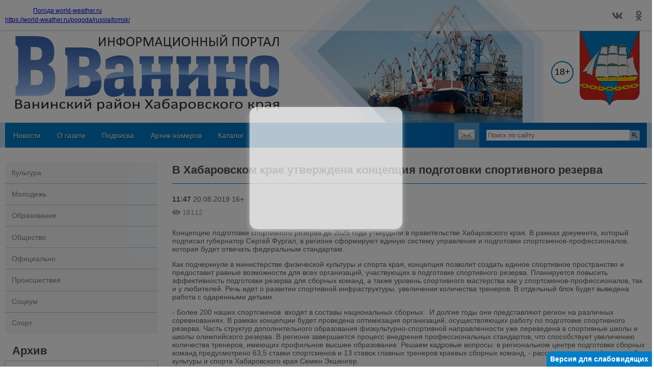

--- FILE ---
content_type: text/css;;charset=UTF-8
request_url: https://vvanino.ru/?get-content=3a2bfccd740b6faaadb3429288e68f10
body_size: 11416
content:
.tpl-error{color:red}.site-mess{border:1px solid gray;padding:0.5em;background:#e6e6e6;margin:0.5em 0}.site-mess.mess-su{border-color:green;background-color:#cdffcd}.site-mess.mess-err{border-color:red;background-color:#fcc}form.site-form div.forms-base-el--input--checkbox input{display:inline-block;width:auto}.add-new-addvert{text-align:center;margin:1em 0}.add-new-addvert .adverts-form-wrapper{display:none;text-align:center}.add-new-addvert .show-form-button{display:inline-block;border:1px solid;padding:0.5em;cursor:pointer}.extremist-terrorist-lists{margin:1em 0}.extremist-terrorist-lists .list-item{margin:1em 0}.extremist-terrorist-lists .list-item .item-capt{margin:0.4em 0}.extremist-terrorist-lists .list-item .list{font-size:0.8em}.extremist-terrorist-lists .list-item .link-data{margin-top:0.3em}.user-profile-menu .content ul li:hover a,.user-profile-menu .content ul li.active a{background:linear-gradient(to right, #017dc7 0%, #0066b8 100%);color:white;position:relative;display:block}.user-profile-menu .content ul li:hover a::after,.user-profile-menu .content ul li.active a::after{content:"";position:absolute;border:1.5em solid transparent;height:0;width:0;right:-3em;top:0;z-index:1;border-left-color:#0066b8}@media screen and (max-width:750px){.user-profile-menu .content ul li:hover a::after,.user-profile-menu .content ul li.active a::after{display:none}}.user-profile-menu .content{background:#f5f6f8}.user-profile-menu .content ul{margin:0;padding:0}.user-profile-menu .content ul li{list-style:none outside none;border-top:1px solid #B6c3d3}.user-profile-menu .content ul li a{color:#7e8182;text-decoration:none;padding:0.9em;position:relative;display:block}.user-profile-menu .content ul li:first-child{border-top:none}form.user-profile-form .el-name-avatar-markup,form.user-profile-form .el-name-img{float:left}form.user-profile-form .el-name-avatar-markup{margin-right:1em}form.user-profile-form .el-name-descr,form.user-profile-form .el-name-killimg{clear:both}form.user-profile-form .el-name-killimg label.element-item{display:inline}.user-profile{display:flex}.user-profile::after{content:"";display:block;clear:both}.user-profile .user-avatar{float:left;margin-right:0.5em}.user-profile table.user-profile-content{flex-grow:1;border-collapse:inherit;border-spacing:0.5em}.user-profile table.user-profile-content tr td:first-child{font-weight:bold}.content-in-profile{margin-top:1em}.content-in-profile .a-item{margin-bottom:1.5em;display:flex;align-items:flex-start}.content-in-profile .a-item>a.control-link{margin:0 0.25em;text-decoration:none}.content-in-profile .a-item img{width:100px;height:auto;display:block;margin-right:1em}.content-in-profile .a-item .fields{flex-grow:1;font-size:1em}.content-in-profile .a-item .fields a{display:inline-block;margin-bottom:1em;color:black;text-decoration:none}.content-in-profile .a-item .fields .info{font-size:0.8em;color:gray}.content-in-profile .a-item .fields .info .views{display:inline-block;margin-left:0.7em}.content-in-profile .a-item .fields .info .views::before{padding-right:0.3em}.content-in-profile .a-item a.title span{color:gray;padding-right:0.3em}.content-in-profile .a-item.apply a.title span{color:green}.tikets-list-wrapper{padding:0}.tikets-list-wrapper li{list-style:none outside none;margin:1em 0;display:flex;flex-wrap:wrap;justify-content:space-between}.tikets-list-wrapper li .intro{flex-basis:100%;margin:0.5em 0}.tikets-list-wrapper li .stat{color:gray}.tikets-list-wrapper li .stat.readed{color:green}.tikets-list-wrapper li .stat.fresh{color:red}.tikets-list-wrapper.all-tikets li{flex-wrap:nowrap}@media screen and (max-width:450px){.tikets-list-wrapper.all-tikets li{flex-wrap:wrap}}.tikets-list-wrapper.all-tikets li .date-and-status{flex-shrink:0}.tikets-list-wrapper.all-tikets li .date-and-status .date{font-size:0.7em}.tikets-list-wrapper.all-tikets li .first-message{font-size:0.8em;color:gray}.tikets-list-wrapper.all-tikets li .stat.mess-main{color:green}.tikets-list-wrapper.all-tikets li .stat.mess-admin{color:red}.tikets-list-wrapper.all-tikets li .stat.arhived{color:gray}.tikets-list-wrapper.one-thred{display:flex;flex-direction:column}.tikets-list-wrapper.one-thred li{display:block;border:1px solid #017dc7;padding:0.5em 0.5em 1.5em 0.5em;margin:0 0 0.7em 0;width:90%;border-radius:0.5em;position:relative}.tikets-list-wrapper.one-thred li .date-and-status{position:absolute;bottom:0.2em;right:0.2em;display:flex;align-items:center}.tikets-list-wrapper.one-thred li .date-and-status .date{font-size:0.7em;margin-right:0.5em}.tikets-list-wrapper.one-thred li.own{align-self:flex-end;background-color:#c8eaff}.tikets-list-wrapper.one-thred li.not-own{align-self:flex-start}.tikets-list-wrapper.one-thred li .stat.one-mess{color:green}.tikets-list-wrapper.one-thred li .files-list{display:flex;flex-wrap:wrap}.tikets-list-wrapper.one-thred li .files-list a{margin-right:0.5em;text-decoration:none}.tikets-list-wrapper.one-thred li .files-list a span{display:inline-block;padding-left:0.15em;text-decoration:underline}.tikets-list-wrapper.one-thred li .files-list a::before{color:gray}.back-to-tikets-list{display:inline-block;margin-top:1em}.firms-container .new-firm-add{padding:0.7em}.nav-controls{display:flex;justify-content:space-around}.news-type-switcher-panels .tab-panel{display:none}.news-type-switcher-panels .tab-panel.vis{display:block}.login-popup-block{position:relative}.login-popup-block .link-enter,.login-popup-block .user-info{display:flex;font-size:0.8em;align-items:center;text-decoration:none;color:#017dc7}.login-popup-block .link-enter>i,.login-popup-block .user-info>i{width:1.3em;height:1.3em;display:inline-block;mask-position:50% 50%;-webkit-mask-position:50% 50%;-o-mask-position:50% 50%;-ms-mask-position:50% 50%;-moz-mask-position:50% 50%;mask-repeat:no-repeat;-webkit-mask-repeat:no-repeat;-o-mask-repeat:no-repeat;-ms-mask-repeat:no-repeat;-moz-mask-repeat:no-repeat;margin-right:0.3em;mask-size:contain;-webkit-mask-size:contain;-o-mask-size:contain;-ms-mask-size:contain;-moz-mask-size:contain;background:#017dc7}.login-popup-block .link-enter>i.locker,.login-popup-block .user-info>i.locker{mask-image:url(/themes/core/imgs/cab/locker.svg);-webkit-mask-image:url(/themes/core/imgs/cab/locker.svg);-o-mask-image:url(/themes/core/imgs/cab/locker.svg);-ms-mask-image:url(/themes/core/imgs/cab/locker.svg);-moz-mask-image:url(/themes/core/imgs/cab/locker.svg)}.login-popup-block .link-enter>i.user-ico,.login-popup-block .user-info>i.user-ico{width:1.6em;height:1.6em;mask-image:url(/themes/core/imgs/cab/ava-tar.svg);-webkit-mask-image:url(/themes/core/imgs/cab/ava-tar.svg);-o-mask-image:url(/themes/core/imgs/cab/ava-tar.svg);-ms-mask-image:url(/themes/core/imgs/cab/ava-tar.svg);-moz-mask-image:url(/themes/core/imgs/cab/ava-tar.svg)}.login-popup-block .link-enter>i.user-ico::before,.login-popup-block .user-info>i.user-ico::before{border-radius:50%;border:1px solid}.login-popup-block .link-enter.vis-form+.login-popup-dest-container .login-popup-form,.login-popup-block .user-info.vis-form+.login-popup-dest-container .login-popup-form{display:block}.login-popup-block .login-popup-form{background:#f8f8f8;padding:0.6em;box-shadow:0 0 1em -0.5em gray;position:absolute;top:-11px;left:-7px;width:14em;z-index:10;display:none}.login-popup-block .login-popup-form .block-title{display:flex;color:#017dc7;font-weight:bold}.login-popup-block .login-popup-form .block-title::before{content:"";display:block;width:1em;background:#017dc7;mask:url(/themes/core/imgs/cab/locker.svg) 0 50% no-repeat;-webkit-mask:url(/themes/core/imgs/cab/locker.svg) 0 50% no-repeat;-o-mask:url(/themes/core/imgs/cab/locker.svg) 0 50% no-repeat;-ms-mask:url(/themes/core/imgs/cab/locker.svg) 0 50% no-repeat;-moz-mask:url(/themes/core/imgs/cab/locker.svg) 0 50% no-repeat}.login-popup-block .login-popup-form .block-title .closer{width:0.6875em;height:0.6875em;background:#017dc7;mask:url(/themes/core/imgs/cab/closer.svg) 50% 50% no-repeat;-webkit-mask:url(/themes/core/imgs/cab/closer.svg) 50% 50% no-repeat;-o-mask:url(/themes/core/imgs/cab/closer.svg) 50% 50% no-repeat;-ms-mask:url(/themes/core/imgs/cab/closer.svg) 50% 50% no-repeat;-moz-mask:url(/themes/core/imgs/cab/closer.svg) 50% 50% no-repeat;cursor:pointer;margin-left:auto}.login-popup-block .login-popup-form form.site-form{padding:0.3em 0.5em}.login-popup-block .login-popup-form form.site-form .form-item{margin:0.7em 0}.login-popup-block .login-popup-form form.site-form .form-item input{padding:0.3em;border-color:lightgray}.login-popup-block .login-popup-form form.site-form .actions input{padding:0.3em;font-weight:400;width:6em}.login-popup-block .login-popup-form form.site-form .actions a{font-size:0.8em;display:inline-block;margin:0.3em 0.5em}.login-popup-block .login-popup-form form.site-form .actions a:nth-child(2){margin-left:0}.login-popup-block .login-popup-form .ulogin-widget{margin-left:0.5em}.tplpaster--user-profile-menu .um-block-title{color:white;background:#017dc7;font-weight:bold;display:flex;padding:0.3em 0.5em;align-items:center;cursor:pointer}.tplpaster--user-profile-menu .um-block-title span.user-ico{display:inline-block;background:url(/themes/core/imgs/cab/ava-tar-white.svg) 50% 50% / contain no-repeat;width:1.5em;height:1.5em;margin-right:0.5em}.tplpaster--user-profile-menu.vis .um-content{display:block}.tplpaster--user-profile-menu .um-content{padding:0.5em;box-sizing:border-box;border:1px solid #017dc7;display:none}.tplpaster--user-profile-menu .um-content ul li{margin-left:0.6em;font-size:0.79em}.tplpaster--user-profile-menu .um-content ul li a{font-weight:400}.tplpaster--user-profile-menu .um-content ul li:first-child{margin-top:0}.tplpaster--user-profile-menu .um-content ul li.active{display:flex;align-items:center;margin-left:-0.4em}.tplpaster--user-profile-menu .um-content ul li.active a{color:grey}.tplpaster--user-profile-menu .um-content ul li.active::before{display:inline-block;content:"";width:0;height:0;border:0.35em solid transparent;border-right-color:gray;margin-right:0.3em}.user-subscribs-form{display:flex;flex-wrap:wrap;align-items:flex-start}.user-subscribs-form .actions,.user-subscribs-form .el-name-status{flex-basis:100%}.user-subscribs-form .group-type,.user-subscribs-form .group-filter{display:flex;flex-wrap:wrap}.user-subscribs-form .group-type .capt,.user-subscribs-form .group-filter .capt{flex-basis:100%;margin-bottom:0.5em}.user-subscribs-form .group-type label,.user-subscribs-form .group-filter label{display:block;margin-bottom:0.5em}.user-subscribs-form .group-type .form-item,.user-subscribs-form .group-filter .form-item{width:15em}.user-subscribs-form .group-type .form-item:nth-child(2),.user-subscribs-form .group-filter .form-item:nth-child(2){margin-right:1em}.user-subscribs-form .el-name-type>div,.user-subscribs-form .el-name-type .label-option-radios{display:block}.user-subscribs-form .label-option-radios::before{display:none}.user-subscribs-form .form-item label.element-item{display:block}.user-subscribs-form .form-item .label-option-checkboxes input{display:inline-block;width:auto}.siteform--partner-banner-changer .banner-img{position:relative}.siteform--partner-banner-changer .banner-img::before{position:absolute;font-size:2em;color:gray;bottom:0;right:0;background:white}.siteform--partner-banner-changer .banner-img.public::before{color:#017dc7}.siteform--partner-banner-changer .banner-img img{max-width:460px}.siteform--partner-banner-changer .banner-img label{display:block}

--- FILE ---
content_type: text/css;;charset=UTF-8
request_url: https://vvanino.ru/?get-content=6bbb31865516b55d5c99455c377c1757
body_size: 47440
content:
.tpl-error{color:red}.site-mess{border:1px solid gray;padding:0.5em;background:#e6e6e6;margin:0.5em 0}.site-mess.mess-su{border-color:green;background-color:#cdffcd}.site-mess.mess-err{border-color:red;background-color:#fcc}form.site-form div.forms-base-el--input--checkbox input{display:inline-block;width:auto}.add-new-addvert{text-align:center;margin:1em 0}.add-new-addvert .adverts-form-wrapper{display:none;text-align:center}.add-new-addvert .show-form-button{display:inline-block;border:1px solid;padding:0.5em;cursor:pointer}.extremist-terrorist-lists{margin:1em 0}.extremist-terrorist-lists .list-item{margin:1em 0}.extremist-terrorist-lists .list-item .item-capt{margin:0.4em 0}.extremist-terrorist-lists .list-item .list{font-size:0.8em}.extremist-terrorist-lists .list-item .link-data{margin-top:0.3em}.site-middle-content .wrap h1{border-bottom:1px solid #017dc7;flex-basis:100%;margin:0 0 1em;padding:0 0.3em 0.3em}.site-middle-content .wrap h1::first-letter{text-transform:uppercase}.rubricsmenulist ul li:hover a,.rubricsmenulist ul li.active a,.site-middle-content .wrap .left-sitebar>div.partners .nav-links a.stand-partner{background:linear-gradient(to right, #017dc7 0%, #0066b8 100%);color:white;position:relative;display:block}.rubricsmenulist ul li:hover a::after,.rubricsmenulist ul li.active a::after,.site-middle-content .wrap .left-sitebar>div.partners .nav-links a.stand-partner::after{content:"";position:absolute;border:1.5em solid transparent;height:0;width:0;right:-3em;top:0;z-index:1;border-left-color:#0066b8}@media screen and (max-width:750px){.rubricsmenulist ul li:hover a::after,.rubricsmenulist ul li.active a::after,.site-middle-content .wrap .left-sitebar>div.partners .nav-links a.stand-partner::after{display:none}}.rubricsmenulist{background:#f5f6f8}.rubricsmenulist ul{margin:0;padding:0}.rubricsmenulist ul li{list-style:none outside none;border-top:1px solid #B6c3d3}.rubricsmenulist ul li a{color:#7e8182;text-decoration:none;padding:0.9em;position:relative;display:block}.rubricsmenulist ul li:first-child{border-top:none}.content-in-tabs-switcher .tabs-list ul{border-bottom:2px solid #e7e5e5;font-size:1.072em;overflow:hidden}.content-in-tabs-switcher .tabs-list ul li::after,.content-in-tabs-switcher .tabs-list ul li.active::before{content:"";display:block;border:2.3em solid transparent;border-top-color:white;position:absolute;top:0;right:-2.6em}.content-in-tabs-switcher .tabs-list ul li{background:linear-gradient(to right, #017dc7 0%, #0066b8 100%);color:#fff;flex-basis:100%;line-height:2.3em;border-radius:0;position:relative;margin:0;padding:0 2.3em 0 1em;font-weight:bold;margin:0}.content-in-tabs-switcher .tabs-list ul li.active{font-size:1.11em;background:#e7e5e5;border:1px solid #999999;color:#3c3c3c;font-weight:bold;border-bottom:1px solid #f5f6f8;position:relative;bottom:0}.content-in-tabs-switcher .tabs-list ul li.active::after{margin:-1px 3px 0 0;padding:1px}.content-in-tabs-switcher .tabs-list ul li.active::before{border-top-color:#3c3c3c;margin:0 5px 0 0}.content-in-tabs-switcher .tabs-list ul li.active:hover{background-color:false}.content-in-tabs-switcher .tabs-list ul li:first-child{margin-left:0}.content-in-tabs-switcher .tabs-list ul li:first-child.active{border-left:none}.content-in-tabs-switcher .tabs-list ul li:hover{background-color:false}@media screen and (max-width:450px){.content-in-tabs-switcher .tabs-list ul{font-size:0.9em}.content-in-tabs-switcher .tabs-list ul li{white-space:nowrap}}@media screen and (max-width:450px) and (max-width:400px){.content-in-tabs-switcher .tabs-list ul{font-size:0.8em}}@media screen and (max-width:450px) and (max-width:400px) and (max-width:350px){.content-in-tabs-switcher .tabs-list ul{font-size:0.7em}}.anonseslistblock--in-central .item,.fpapi-organizations-_firm-news-list .item,.other-items .item{display:flex;flex-direction:column;padding:0 1em;box-sizing:border-box;margin-bottom:2em}.anonseslistblock--in-central .item .img,.fpapi-organizations-_firm-news-list .item .img,.other-items .item .img{display:block;background-size:cover;background-position:50% 50%;background-repeat:no-repeat;padding-top:66%}.anonseslistblock--in-central .item .f-intro,.fpapi-organizations-_firm-news-list .item .f-intro,.other-items .item .f-intro{margin-top:0.5em;flex-grow:1;word-break:break-word}.anonseslistblock--in-central .item .statistic,.fpapi-organizations-_firm-news-list .item .statistic,.other-items .item .statistic{border-bottom:1px solid #017dc7}.site-head .wrap,.site-footer .wrap,.site-middle-content .wrap{max-width:90em;margin:0 auto}@media screen and (max-width:1260px){.site-head .wrap,.site-footer .wrap,.site-middle-content .wrap{padding:0 0.5em}}.site-middle-content .wrap h1,.block-with-title>.title,.galerysliderlist .head,.vote-block>.title,.question-answer-block>.title,.archive-calendar-wrapper .head,.anonseslistblock--in-central .block-title,.fpapi-organizations-_firm-news-list .block-title,.centralcontentblock--view--in-central form.siteform--comment .form-title,.centralcontentblock--view--in-central .anonseslistblock--comments .comments-title,.catalogoforganizations .b-head{font-size:1.57em;font-weight:bold;color:#4f4c4c;padding:0.3em 0.6369em}.anonseslistblock--in-central .item a.title,.fpapi-organizations-_firm-news-list .item a.title,.other-items .item a.title{font-weight:bold;font-size:1.2857em;color:#0066b8;text-decoration:none}.anonseslistblock--in-central .item a.title::first-letter,.fpapi-organizations-_firm-news-list .item a.title::first-letter,.other-items .item a.title::first-letter{text-transform:uppercase}.fancy-popup-content .fancybox-slide .code-paste-place{border:1px solid #4f4c4c;padding:0.5em;background:#cecccc;word-break:break-word;cursor:text}.partnerstvo-page ul.services li,.partnerstvo-page ul.services li::before,.partnerstvo-page ul.services li .komu,.partnerstvo-page ul.services li .komu span,.partnerstvo-page ul.services li .komu::before,.partnerstvo-page ul.services li .komu::after,.partnerstvo-page ul.services li .next-btn,.partnerstvo-page ul.services li .next-btn::after,.partnerstvo-page ul.services li:hover,.partnerstvo-page ul.services li:hover .komu,.partnerstvo-page ul.services li:hover .komu::before,.partnerstvo-page ul.services li:hover .komu span,.partnerstvo-page ul.services li:hover::before,.partnerstvo-page ul.services li:hover .next-btn,.partnerstvo-page ul.services li:hover .next-btn::after,.fancybox-container .fancybox-stage .fancybox-content .next-btn{transition:all linear 0.5s}*{min-width:0;min-height:0}.banerplace{margin:0.5em auto;display:block;position:relative}.banerplace.is-void{background:url(/themes/tpl9/img/bnbg.png) 50% 50%;text-align:center;cursor:pointer;font-weight:bold;text-shadow:0 0 40px rgba(0, 0, 0, 0.5);-moz-text-shadow:0 0 40px black;text-shadow:0 0 40px rgba(0, 0, 0, 0.5);color:#5a5f60;display:none;justify-content:center;align-items:center}.banerplace.is-void.vis{display:flex}.banerplace.is-void .zone{border-bottom:2px solid white}.banerplace.is-full{text-align:center}.banerplace.is-full img{max-width:100%;height:auto;max-height:100%}.baner-buttons span.bb{display:none;color:#017dc7;cursor:pointer;text-decoration:underline}.baner-buttons span.bb.vis{display:block}body>#cr_version_link{position:fixed;bottom:0;right:0;width:auto;height:auto;background:#017dc7;color:white;font-weight:bold;font-size:1em;padding:0.5em;border-radius:10px 0 0 0;cursor:pointer;z-index:10000}body.enable-vison{padding-top:2.5em}.to-top{width:4.28em;height:4.28em;position:fixed;right:50%;bottom:180px;background:url(/themes/tpl9/img/Icon_arrow_top.svg) 50% 50% no-repeat, rgba(255, 255, 255, 0.8);margin-right:-50em;cursor:pointer;z-index:2000;box-shadow:0 0 3px 1px rgba(0, 0, 0, 0.2);transition:all 300ms linear;display:none}@media screen and (max-width:1316px){.to-top{margin:0;right:1em}}.to-top.vis{display:block}.logo_age{display:inline-block;position:relative;border-radius:50%;width:2.85em;height:2.85em;background-color:rgba(255, 255, 255, 0.5);text-align:center;line-height:2.85em;border:solid 2px #017dc7}.logo_age span{font-size:1.3em}.site-form .actions{padding:0.5em 0 0.3em}.site-form .actions .button{display:inline-block;border:none;padding:0.5em;background:#017dc7;color:white}.site-form .form-item{margin:0.7em 0}.site-form .form-item input,.site-form .form-item textarea,.site-form .form-item select{width:100%;padding:0.3em;box-sizing:border-box}.site-form .form-item input[type=file]{padding:0.3em 0}.site-form .form-item input[type=checkbox]{width:auto}.site-form .form-item .captcha-wrapp .code{display:block;white-space:pre;font-family:Courier;font-size:0.3em;line-height:0.7em;letter-spacing:-2px;color:#017dc7;cursor:pointer}.site-form .form-item label.element-item{margin-bottom:0.2em;display:block}.site-form .form-item.required label.element-item{position:relative}.site-form .form-item.required label.element-item::before{content:"";width:1em;height:1em;background:#c1c1c1;mask:url(/themes/tpl9/img/star.png) 50% 50% no-repeat;-webkit-mask:url(/themes/tpl9/img/star.png) 50% 50% no-repeat;-o-mask:url(/themes/tpl9/img/star.png) 50% 50% no-repeat;-ms-mask:url(/themes/tpl9/img/star.png) 50% 50% no-repeat;-moz-mask:url(/themes/tpl9/img/star.png) 50% 50% no-repeat;position:absolute;left:-1.5em}.site-form .form-item.error .warning_item{display:block}.site-form input.button{border:none;background:#017dc7;color:white;padding:0.5em 0.7em}.site-form .su-messages{margin:0.3em 0;padding:1em;border:1px solid #017dc7;background:#c8eaff;display:none}.site-form .su-messages.vis{display:block}.site-form .warning_item{color:red;display:none;font-size:0.85em}.meta{display:flex;color:#9a9c9c;padding:0.7em 0}.meta .date-time{padding-right:10px}.f-intro,.f-text,.centralcontentblock .date{color:#5a5f60}.f-intro a,.f-text a,.centralcontentblock .date a{color:#017dc7;text-decoration:none}.statistic{display:flex;color:#8f9597;padding:0.8em 0}.statistic div{margin-right:0.5em}.statistic span{font-family:Helvetica;font-weight:normal;padding-left:0.3em}.f-text iframe{width:100%;height:400px}body{margin:0;font-family:"Helvetica", sans-serif;font-size:0.875em}.newnews-from-wrapp{display:none}.banner-from-wrapp{display:none}.site-head{margin-bottom:1em}.site-head .middle-tail .wrap{padding-top:4em}.site-head .middle-tail .wrap img{max-width:100%;height:auto}.site-head .top-tail{background:#ffffff80;position:absolute;width:100%;border-bottom:1px solid #cecccc}.site-head .top-tail .wrap{display:flex;justify-content:flex-start;align-items:center;padding:0}.site-head .top-tail .wrap .wetter a{font-family:Helvetica}.site-head .top-tail .wrap .right-tail{margin-left:auto;display:flex;align-items:center}.site-head .top-tail .wrap .links{font-size:1.4em}.site-head .top-tail .wrap .links a{color:gray;text-decoration:none;display:inline-block;padding:0.5em;box-sizing:border-box;text-align:center}.site-head .top-tail .wrap .links a:hover{color:white}.site-head .top-tail .wrap .links a:hover.fa-facebook-f{background-color:#3B5998}.site-head .top-tail .wrap .links a:hover.fa-vk{background-color:#5181B8}.site-head .top-tail .wrap .links a:hover.fa-odnoklassniki{background-color:#EB722E}@media screen and (max-width:510px){.site-head .top-tail .wrap{justify-content:flex-end}.site-head .top-tail .wrap .tplpaster--wetter{display:none}}.site-head .top-tail .wrap .link-enter{margin:0 0.5em 0 0;text-decoration:none;color:#4f4c4c}.site-head .top-tail .wrap .link-enter i{display:inline-block;margin-right:0.3em}.site-head .bottom-tail{background-color:rgba(41, 135, 209, 0.3)}.site-head .bottom-tail .wrap{background:linear-gradient(to right, #017dc7 0%, #0066b8 100%);display:flex;position:relative;z-index:5}.site-head .bottom-tail .wrap .headmenu{flex-grow:1;display:flex;align-items:center}.site-head .bottom-tail .wrap .headmenu .menu-show-button{display:none;font-size:2em;color:white;cursor:pointer;margin-right:0.25em}.site-head .bottom-tail .wrap .headmenu>ul{margin:0;padding:0;display:flex}.site-head .bottom-tail .wrap .headmenu>ul li{list-style:none outside none;padding:1em 1.15em;position:relative}.site-head .bottom-tail .wrap .headmenu>ul li a{text-shadow:1px 1px 0 rgba(0, 0, 0, 0.5);color:white;text-decoration:none}.site-head .bottom-tail .wrap .headmenu>ul li ul{display:none;position:absolute;top:100%;left:0;background:linear-gradient(to right, #017dc7 0%, #0066b8 100%);margin:0;padding:0.5em;width:auto;min-width:100%}.site-head .bottom-tail .wrap .headmenu>ul li ul a{white-space:nowrap}.site-head .bottom-tail .wrap .headmenu>ul li:hover>ul{display:block}.site-head .bottom-tail .wrap .headmenu>ul li.active a{text-decoration:underline}.site-head .bottom-tail .wrap .headmenu>ul li.rub-item{display:none}@media screen and (max-width:700px){.site-head .bottom-tail .wrap .headmenu>ul{position:absolute;left:0;top:100%;background:#017dc7;flex-direction:column;display:none}.site-head .bottom-tail .wrap .headmenu>ul li ul{position:static;display:block;background:transparent}.site-head .bottom-tail .wrap .headmenu>ul li.rub-item{display:block}.site-head .bottom-tail .wrap .headmenu>ul li.rub-item.first-rub{border-top:1px solid white}.site-head .bottom-tail .wrap .headmenu .menu-show-button{display:block}.site-head .bottom-tail .wrap .headmenu .menu-show-button.active+ul{display:block}}.site-head .bottom-tail .wrap form.site-form{padding:1em;display:flex;width:21.5em}.site-head .bottom-tail .wrap form.site-form .form-item{margin:0}@media screen and (min-width:1025px){.site-head .bottom-tail .wrap form.site-form .form-item{width:100%}}.site-head .bottom-tail .wrap form.site-form .submit-form{border:none;background:url(/themes/tpl9/img/search.svg) 50% 50% no-repeat;background-size:contain;display:inline-block;width:1em;height:1em;font-size:1.5em}.site-head .bottom-tail .wrap form.site-form .search_text{width:100%;box-sizing:border-box;border:0;margin:0;padding:0.25em}.site-head .bottom-tail .wrap a.send-mail{width:3.5em;background:url(/themes/tpl9/img/icon_mail.svg) 50% 50% / 2.5em no-repeat, rgba(255, 255, 255, 0.1);transition:background linear 0.5s;flex-shrink:0}.site-head .bottom-tail .wrap a.send-mail:hover{background-color:rgba(255, 255, 255, 0.3)}.site-footer{background:#f6f6f8;border-top:1px solid rgba(0, 0, 0, 0.1);margin-top:1em}.site-footer .wrap{padding-top:1em}.site-footer .wrap .logo_age{flex-shrink:0;font-size:0.7em;display:inline-block;margin:0 0.5em;border-color:#017dc7;color:black}.site-footer .wrap .headmenu .menu-show-button{display:none}.site-footer .wrap .headmenu ul{display:flex;margin:0;padding:1em 0;flex-wrap:wrap}.site-footer .wrap .headmenu ul li{list-style:none outside none;margin:0.5em 1em 0.25em 0}.site-footer .wrap .headmenu ul li ul{display:none}.site-footer .wrap .headmenu ul li a{color:#017dc7;text-decoration:none;white-space:nowrap}.site-footer .wrap .headmenu ul li a:hover{color:black}.site-footer .wrap .top-tail{display:flex;align-items:center}.site-footer .wrap .top-tail .links{flex-grow:1;text-align:right}.site-footer .wrap .top-tail .links a{color:white;text-decoration:none;border-radius:0.4em;display:inline-block;padding:0.2em 0.15em;min-width:1em;text-align:center;vertical-align:middle}.site-footer .wrap .top-tail .links a.fa-youtube{background:#db1e25}.site-footer .wrap .top-tail .links a.fa-vk{background:#3b67a2}.site-footer .wrap .top-tail .links a.fa-odnoklassniki{background:#f25a20}.site-footer .wrap .top-tail .links a.fa-facebook-f{background:#3e94d5}.site-footer .wrap .top-tail .links a.fa-twitter{background:#51ade5}.site-footer .wrap .top-tail .links a.fa-instagram{color:#7f43a6;padding:0;font-size:1.5em}.site-footer .wrap .bottom-tail{padding:1em 0;display:flex;align-items:center;justify-content:flex-start}.site-footer .wrap .bottom-tail .baner-buttons{margin-left:5em}@media screen and (max-width:580px){.site-footer .wrap .bottom-tail{flex-direction:column}.site-footer .wrap .bottom-tail .baner-buttons{margin:1em 0}}.footer-content-main{color:#999999;display:flex;justify-content:space-between;margin:0 -0.5em;padding:0}.footer-content-main>div{padding:0 0.5em;flex-basis:100%;box-sizing:border-box;flex-basis:100%}@media screen and (max-width:1260px){.footer-content-main{margin:0}}@media screen and (max-width:1260px) and (max-width:560px){.footer-content-main{flex-direction:column}.footer-content-main>div{flex-basis:100%;margin-bottom:0.5em}}.footer-content-main a{color:#017dc7}.site-middle-content .wrap{display:flex;margin-top:2em}.site-middle-content .wrap:first-child{display:block}.site-middle-content .wrap h1{padding:0.1em 0 0.6em}.site-middle-content .wrap .anonseslistblock h1{margin:0 0.6em 1em}.site-middle-content .wrap .left-sitebar{flex-basis:21.43em;flex-shrink:0;box-sizing:border-box}@media screen and (max-width:400px){.site-middle-content .wrap .left-sitebar{padding:0 0.5em}}.site-middle-content .wrap .left-sitebar>div{margin-bottom:1em;padding-bottom:1em;border-bottom:1px solid #017dc7}.site-middle-content .wrap .left-sitebar>div img{display:block;margin-left:auto;margin-right:auto}.site-middle-content .wrap .left-sitebar>div:last-child,.site-middle-content .wrap .left-sitebar>div.rubricsmenulist{padding-bottom:0;border-bottom:none}.site-middle-content .wrap .left-sitebar>div.rubricsmenulist>.wrap{margin:0}.site-middle-content .wrap .left-sitebar>div.banner{padding-bottom:0;border-bottom:none;margin-bottom:2em;position:relative}.site-middle-content .wrap .left-sitebar>div.banner:after{content:"";position:absolute;bottom:-1em;width:100%;height:1px;background:#017dc7}.site-middle-content .wrap .left-sitebar>div.partners .nav-links{display:flex;justify-content:space-between;align-items:center}.site-middle-content .wrap .left-sitebar>div.partners .nav-links a{display:inline;color:#017dc7;text-decoration:none;padding:0.9em}.site-middle-content .wrap .left-sitebar>div.partners .nav-links a.stand-partner{margin-right:1.5em}.site-middle-content .wrap>.central-content{flex-grow:1;margin-left:2em}.site-middle-content .wrap>.central-content .two-column{display:flex}.site-middle-content .wrap>.central-content .two-column .block-title{border-bottom:1px solid #017dc7}.site-middle-content .wrap>.central-content .two-column>.first-main{flex-basis:66%;margin-right:2em}.site-middle-content .wrap>.central-content .two-column>.first-main .item{padding:0.5em 1em 1em}.site-middle-content .wrap>.central-content .two-column>.first-main .item .title{font-size:1.6em}.site-middle-content .wrap>.central-content .two-column>.first-main .item a.img{margin:0 -1em}.site-middle-content .wrap>.central-content .two-column>.first-main .item .statistic{border:none}.site-middle-content .wrap>.central-content .two-column>.first-main-viewed{flex-basis:33%}.site-middle-content .wrap>.central-content .two-column>.first-main-viewed .block-title{padding:0.3em 0.6em}.site-middle-content .wrap>.central-content .two-column>.first-main-viewed .item{margin:0.5em 0 1.5em}.site-middle-content .wrap>.central-content .two-column>.first-main-viewed .item:last-child .statistic{border:none}.site-middle-content .wrap>.central-content .two-column>.first-main-viewed .item a.img{display:none}.site-middle-content .wrap>.central-content .two-column>.first-main-viewed .item .title{order:-1}.site-middle-content .wrap>.central-content .two-column>.first-main-viewed .item .f-intro{max-height:3.5em;overflow:hidden}@media screen and (max-width:1024px){.site-middle-content .wrap>.central-content .two-column{flex-direction:column}.site-middle-content .wrap>.central-content .two-column>.first-main{margin:0 0 1em 0}.site-middle-content .wrap>.central-content .two-column>div{flex-basis:100%}}.site-middle-content .wrap>.central-content .youtube{height:0;position:relative;padding-bottom:56.25%}.site-middle-content .wrap>.central-content .youtube .block-video{position:absolute;left:0;top:0;width:100%;height:100%}.site-middle-content .wrap>.central-content .authors{padding-top:4px}.site-middle-content .wrap>.central-content .authors .bold{font-weight:bold}.site-middle-content .wrap>.central-content .authors a{color:#017dc7;text-decoration:none}@media screen and (max-width:700px){.site-middle-content .wrap{flex-direction:column}.site-middle-content .wrap .central-content{margin:2em 0 0;margin-top:0}.site-middle-content .wrap .left-sitebar{flex-basis:auto;order:1;margin-top:2em}.site-middle-content .wrap .rubrics-menu{display:none}}.block-with-title .content img{display:block;max-width:100%;height:auto}.galerysliderlist .head>a{color:#4f4c4c;text-decoration:none}.galerysliderlist .head>a:hover{text-decoration:underline}.galerysliderlist .item.slick-slide .image{display:block;padding-top:100%;width:100%;background-position:50% 50%;background-size:cover;background-repeat:no-repeat}.galerysliderlist .item.slick-slide .date{padding:0.5em 0;color:#5a5f60}.vote-block .questvote .markup{font-size:1.1em;padding:0 0 0.3em}.vote-block .voteformstyle .el-name-answer label{display:block;margin:0.3em 0;text-indent:-1.5em;margin-left:1.5em}.vote-block .voteformstyle .vote-result-list{padding:0 0 0 0.5em}.vote-block .voteformstyle .vote-result-list li{list-style:none outside none;margin:0.3em 0;padding-bottom:0.2em;position:relative}.vote-block .voteformstyle .vote-result-list li .level{height:0;position:absolute;left:0;bottom:0;border:1px solid #017dc7}.question-answer-block>.title a{color:#4f4c4c;text-decoration:none}.question-answer-block>.title a:hover{text-decoration:underline}.question-answer-block .content a{color:#017dc7}.archive-calendar-wrapper .xdsoft_datetimepicker{display:block}.archive-calendar-wrapper .xdsoft_datetimepicker>.xdsoft_datepicker{width:inherit;float:none}.anonseslistblock--in-central .block-title,.fpapi-organizations-_firm-news-list .block-title{flex-basis:100%}.anonseslistblock--in-central .search-results,.fpapi-organizations-_firm-news-list .search-results{flex-basis:100%;margin:0 1em 2em;color:#5a5f60}.anonseslistblock--in-central .content-list-pages,.fpapi-organizations-_firm-news-list .content-list-pages{flex-basis:100%}.anonseslistblock--in-central .siteform.back-binding,.fpapi-organizations-_firm-news-list .siteform.back-binding{margin:0 1em;width:100%}.anonseslistblock.partners a{display:block;padding-bottom:2em}.anonseslistblock.partners a:last-child{padding-bottom:1.5em}.anonseslistblock.partners .go-to-partner{flex-basis:100%;text-align:center;overflow:hidden}.anonseslistblock.partners .go-to-partner a{text-decoration:none;color:#017dc7}.anonseslistblock.partners.in-central{justify-content:space-between}.anonseslistblock.partners.in-central .item{display:inline-block;padding:0 0.5em;margin:0.5em 0}.alist .anonseslistblock--in-central,.fpapi-organizations-_firm-news-list,.centralcontentblock--view--in-central .last-news{margin:0 -1em;display:flex;flex-wrap:wrap}.alist .anonseslistblock--in-central .item,.fpapi-organizations-_firm-news-list .item,.centralcontentblock--view--in-central .last-news .item{flex-basis:50%}@media screen and (max-width:960px){.alist .anonseslistblock--in-central,.fpapi-organizations-_firm-news-list,.centralcontentblock--view--in-central .last-news{margin:0 0 2em;display:block}.alist .anonseslistblock--in-central .item,.fpapi-organizations-_firm-news-list .item,.centralcontentblock--view--in-central .last-news .item{flex-basis:100%;padding:0}}.alist .anonseslistblock--in-central.partners .item a.img,.fpapi-organizations-_firm-news-list.partners .item a.img{background-size:contain;height:6em}.centralcontentblock--view--in-central img{max-width:100%;height:auto;display:block;margin:0 auto}.centralcontentblock--view--in-central .source-link{padding:1em 0}.centralcontentblock--view--in-central .source-link span{padding-right:0.5em}.centralcontentblock--view--in-central .source-link a{color:#017dc7;text-decoration:none}.centralcontentblock--view--in-central .shaare-block{padding-top:1em;border-top:1px solid #017dc7}.centralcontentblock--view--in-central .img-gall-list .list-wrap{margin:0 -0.5em;display:flex;flex-wrap:wrap}.centralcontentblock--view--in-central .img-gall-list .list-wrap .item{flex-basis:10em;margin:0 0.5em 1em}.centralcontentblock--view--in-central .img-gall-list .list-wrap .item .item-image{display:block;padding-top:100%;width:100%;background-size:cover;background-position:50% 50%}.centralcontentblock--view--in-central form.siteform--comment{margin:2em 0}.centralcontentblock--view--in-central .anonseslistblock--comments .item{border-top:1px solid #017dc7;padding-top:0.3em}.centralcontentblock--view--in-central .anonseslistblock--comments .item .comment-text{color:#5a5f60;margin-top:0.5em}.centralcontentblock--view--in-central .last-news{margin-top:2em}.main-top-views{margin:2em -1em 0;display:flex;flex-wrap:wrap}@media screen and (max-width:960px){.main-top-views{flex-direction:column}}.main-top-views>div{flex-basis:50%;display:flex;flex-direction:column;position:relative}.main-top-views>div .cur-rubric{position:absolute;top:0;width:50%;padding:0.15em 0.5em 0.25em;box-sizing:border-box;background:linear-gradient(to right, #017dc7 0%, #0066b8 100%);color:#b0e5ee;text-decoration:none;left:0.769em;font-size:1.3em}.main-top-views>div .cur-rubric::before{content:"";height:0;width:0;border:0.5em solid transparent;border-top-color:#017dc7;bottom:-0.9em;left:0.7em;position:absolute}.content-in-tabs-switcher .content-panels{padding:1em 0}.printrsslenta{display:flex;flex-wrap:wrap}.printrsslenta .item{flex-basis:33%;padding:0 1.5em 1.5em 0;box-sizing:border-box;display:flex;align-items:flex-start}.printrsslenta .item a.img{width:7em;height:7em;margin-right:1em;background-size:cover;background-position:50% 50%;background-repeat:no-repeat;flex-shrink:0}.printrsslenta .item .content{display:flex;flex-direction:column}.printrsslenta .item .content .date{order:1;color:#5a5f60}.printrsslenta .item .content .date b{padding-right:0.5em}.printrsslenta .item .content .wrap{margin:0 0 0.5em}.printrsslenta .item .content .wrap a.title{text-decoration:none;color:#5a5f60}@media screen and (max-width:1200px){.printrsslenta .item{flex-basis:50%}}@media screen and (max-width:1200px) and (max-width:930px){.printrsslenta{flex-direction:column}.printrsslenta .item{flex-basis:100%}}.other-items{display:flex;flex-wrap:wrap;margin:1.5em -1em 0}.other-items .item{flex-basis:50%;padding:0 1em}.other-items .item .statistic{width:100%}.other-items .item a.img{width:100%;margin:0;padding-top:65%}.paginator{display:flex;margin:0 0.5em}.paginator span,.paginator a{display:block;margin:0 0.5em;text-decoration:none;padding:0.3em;color:#017dc7}.paginator span,.paginator a:hover{background:#017dc7;color:white}.question-answer-block .content .more{margin-top:1em;display:inline-block}.archive-navigator-block{background:linear-gradient(to right, #017dc7 0%, #0066b8 100%);padding:0.5em 1em;font-size:0.7em}.archive-navigator-block .jq-selectbox{z-index:20 !important}.archive-navigator-block .jq-selectbox .jq-selectbox__dropdown{top:2em}.tplpaster--in-socnets .content>*{margin-bottom:1.5em}.tplpaster--in-socnets .content>*:last-child{margin-bottom:0}.centralcontentblock table{border:1px solid #B6C3D3;border-collapse:collapse;width:100%}.centralcontentblock table caption{text-align:left;margin:0.5em 0 0.75em}.centralcontentblock table td{padding:0;padding:0.5em 1em}.centralcontentblock table td[colspan]{background-color:#f5f6f8}@media screen and (max-width:1150px){.catalogoforganizations ul.region-breadcrumbs{display:block}.catalogoforganizations ul.region-breadcrumbs li{margin-bottom:0.5em}.catalogoforganizations ul.region-breadcrumbs li.active{margin:0}}@media screen and (max-width:500px){.catalogoforganizations .rubrics-list .leter-row .rub-list .rub-item{flex-basis:100%}}.anonseslistblock.partners img{max-width:100%;height:auto}.two-column>div{background:#f5f6f8}.podelis-of-news{background:none !important;margin-bottom:15px 15px 30px 15px;padding:0px}.podelis-of-news .head .column_rubrics{margin-left:0px;margin-bottom:15px;font-size:1.57em;font-weight:bold;line-height:1.2em;padding-left:0.3em;color:#4f4c4c}.podelis-of-news .content{line-height:1.3em;overflow:hidden;background-color:#f5f6f8}.podelis-of-news .content img{display:block;width:100%;height:auto;margin-bottom:0.5em}.podelis-of-news .content .info{padding:5px 3px}.podelis-of-news .content .addnew_block{padding:10px 0 25px 0px}.podelis-of-news .content .addnew_block .addnew{font-size:12px;font-weight:400;padding:0.7em;border:1px solid #017dc7;text-transform:uppercase;background:none;display:block;margin:0 auto;cursor:pointer;font-family:Verdana;color:#6d6d6f}.search-results{background:#F5F6F8;padding:0.7em}.search-results .site-search.in-search-page{display:flex;margin-bottom:1em}.search-results .site-search.in-search-page .form-item{margin:0 0.5em 0 0}.search-results .site-search.in-search-page button{background:#017dc7;border:none;color:white}.catalogoforganizations{background:white}.catalogoforganizations .b-head{border-bottom:1px solid #017dc7;background:white;margin-bottom:0.5em}.catalogoforganizations .line{display:none}.catalogoforganizations .rubrics-tree{padding-top:0.5em}.catalogoforganizations .search-form{background:#e7e5e5}.catalogoforganizations .search-form .column .chosen-container,.catalogoforganizations .search-form .column select{margin-top:1em}.catalogoforganizations .search-form .column .input-row{padding:0.3em 1.5em}@media screen and (max-width:1250px){.catalogoforganizations .search-form{flex-wrap:wrap;padding:1em}.catalogoforganizations .search-form .column{flex-basis:49%;margin:1em auto !important}.catalogoforganizations .search-form .column select{max-width:100%}}.catalogoforganizations .search-form .button-column.column .buttons .go-to-search::before,.catalogoforganizations .search-form .button-column.column .buttons .go-to-search::after{content:"";display:block;position:absolute;right:0;bottom:-3em;border:2em solid transparent;border-top:1em solid white}.catalogoforganizations .search-form .button-column.column .buttons .go-to-search,.catalogoforganizations .search-form .button-column.column .buttons a.add-new-firm{flex-shrink:0}.catalogoforganizations .search-form .button-column.column .buttons .go-to-search{border:1px solid #cacaca;background:white;color:#017dc7;font-weight:bold;position:relative;padding:0.4em 2em 0.4em 1.5em;z-index:1;box-sizing:border-box;flex-basis:10em;text-align:left}.catalogoforganizations .search-form .button-column.column .buttons .go-to-search::before{border-top-color:#cacaca}.catalogoforganizations .search-form .button-column.column .buttons .go-to-search::after{margin-bottom:1px}.catalogoforganizations .search-form .button-column.column .buttons .go-to-search span{display:block;padding-right:1em;font-size:1.1em;font-family:Helvetica, sans-serif}.catalogoforganizations .search-form .button-column.column .buttons .go-to-search span::after{content:"";display:block;position:absolute;right:1em;background:url(/themes/tpl9/img/lupa.svg) 50% 50% / contain no-repeat;height:2em;width:2em;top:0.15em;z-index:1}.catalogoforganizations .search-form .button-column.column .buttons a.add-new-firm{margin-left:1em;font-weight:bold;color:white;background-color:#017dc7;border:none;border-radius:0;position:relative;flex-basis:10em;box-sizing:border-box;line-height:1.8em;padding:0.2em 0.3em 0 0.3em}.catalogoforganizations .search-form .button-column.column .buttons a.add-new-firm::before{content:"";display:block;border:5em solid transparent;border-top:2em solid #017dc7;position:absolute;top:100%;left:0;box-sizing:border-box;color:white}.catalogoforganizations .search-form .button-column.column .buttons a.add-new-firm:after{content:"+";display:block;text-align:center;position:absolute;color:weight;text-align:center;width:100%;bottom:-1em;left:0}.catalogoforganizations .rubrics-tree>ul{margin:0}.catalogoforganizations .rubrics-tree>ul li.r-level-0{margin:1.2em 0;padding-left:2.8em}@media screen and (max-width:600px){.catalogoforganizations .rubrics-tree>ul li.r-level-0{flex-basis:50%}}@media screen and (max-width:600px) and (max-width:400px){.catalogoforganizations .rubrics-tree>ul li.r-level-0{flex-basis:100%}}.catalogoforganizations .rubrics-tree>ul li.r-level-0 .ico{font-size:0.8em;top:-0.4em}.catalogoforganizations .rubrics-tree>ul li.r-level-0 a{color:#5a5f60}.catalogoforganizations .rubrics-tree>ul li.r-level-0>ul{display:none;margin:0;font-size:1em;padding-top:0.5em}.catalogoforganizations .rubrics-tree>ul li.r-level-0>ul a{color:#017dc7}.catalogoforganizations .rubrics-tree>ul li.r-level-0>ul a .rubrics-coumt{color:#5a5f60}.catalogoforganizations .rubrics-tree>ul li.r-level-0:hover>ul{display:block}.partnerstvo-page .text-intro{color:#017dc7;font-weight:bold}.partnerstvo-page .input-word{font-weight:bold}.partnerstvo-page ul.services{padding:0;display:flex;flex-wrap:wrap;justify-content:space-between;margin:0 -1%}.partnerstvo-page ul.services li{list-style:outside none;flex-basis:48%;margin:1%;box-sizing:border-box;padding:1em;border:1px solid #c1c1c1;color:#c1c1c1;background:#f6f6f8;display:flex;flex-direction:column}.partnerstvo-page ul.services li::before{content:"";display:block;height:3em;background:#c1c1c1;margin:-1em -1em 1em}.partnerstvo-page ul.services li .komu{position:relative;color:#c1c1c1;border:2px solid #c1c1c1;padding:1em;width:15em;margin:-2.5em auto 1em;background-color:white;font-size:1.1em}.partnerstvo-page ul.services li .komu span{display:block;font-weight:bold}.partnerstvo-page ul.services li .komu::before,.partnerstvo-page ul.services li .komu::after{content:"";border:0.7em solid transparent;border-top-color:#c1c1c1;position:absolute;bottom:-1.4em;right:1em}.partnerstvo-page ul.services li .komu::after{bottom:-1.4em;border-top-color:white;margin-bottom:3px}.partnerstvo-page ul.services li .content{flex-grow:1}.partnerstvo-page ul.services li .next-btn{display:inline-block;position:relative;padding:0.5em;background:#017dc7;color:white;text-align:center;margin:1em auto;width:5em;box-sizing:border-box;line-height:1em;height:1.5em;cursor:pointer}.partnerstvo-page ul.services li .next-btn::after{content:"";border:2.5em solid transparent;border-top:1em solid #017dc7;position:absolute;bottom:-3.5em;left:0}.partnerstvo-page ul.services li .next-btn.hovered{background:#c1c1c1}.partnerstvo-page ul.services li .next-btn.hovered::after{border-top-color:#c1c1c1}.partnerstvo-page ul.services li:hover{border-color:#017dc7;color:black;background:#ecf5ff}.partnerstvo-page ul.services li:hover .komu{border-color:#017dc7;color:black}.partnerstvo-page ul.services li:hover .komu::before{content:"";border-top-color:#017dc7}.partnerstvo-page ul.services li:hover .komu span{color:#017dc7}.partnerstvo-page ul.services li:hover::before{background-color:#017dc7}.partnerstvo-page ul.services li:hover .next-btn{background-color:#017dc7}.partnerstvo-page ul.services li:hover .next-btn::after{border-top-color:#017dc7}@media screen and (max-width:920px){.partnerstvo-page ul.services{margin:0}.partnerstvo-page ul.services li{flex-basis:100%;margin:1em 0}}.anonseslistblock.last-news{padding-top:1em;margin-top:1em}.anonseslistblock.last-news::before{display:block;content:"";flex-basis:100%;height:1px;background:#017dc7;margin:0 1em 1em}.fancy-popup-content .fancybox-slide .code-paste-place{margin-top:1em}.fancybox-container .fancybox-stage .fancybox-content{border:1px solid #017dc7;background:#ecf5ff}.fancybox-container .fancybox-stage .fancybox-content.left-colored-feature{border-left:2em solid #017dc7;box-sizing:border-box}.fancybox-container .fancybox-stage .fancybox-content.fixed-width{max-width:40em}.fancybox-container .fancybox-stage .fancybox-content .next-btn{display:inline-block;position:relative;padding:0.5em;background:#017dc7;color:white;text-align:center;margin:1em auto;width:5em;box-sizing:border-box;line-height:1em;height:1.5em;cursor:pointer;margin-top:0.5em}.fancybox-container .fancybox-stage .fancybox-content .next-btn::after{content:"";border:2.5em solid transparent;border-top:1em solid #017dc7;position:absolute;bottom:-3.5em;left:0}.fancybox-container .fancybox-stage .fancybox-content .next-btn.hovered{background:#c1c1c1}.fancybox-container .fancybox-stage .fancybox-content .next-btn.hovered::after{border-top-color:#c1c1c1}form.site-form.fancybox-content{padding:2.5em}form.site-form.partner-banner{background:#ecf5ff}form.site-form.partner-banner .el-name-ban-pro{display:flex;flex-wrap:wrap}form.site-form.partner-banner .el-name-ban-pro label.element-item{flex-basis:100%;padding-bottom:0.5em}form.site-form.partner-banner .el-name-ban-pro .label-option{position:relative;flex-basis:12em;margin:0.5em 0}form.site-form.partner-banner .el-name-ban-pro .label-option input{position:absolute;top:0.3em;left:0.3em;width:auto}form.site-form.partner-banner .el-name-ban-pro .label-option .preview-ban{display:block;color:#017dc7;text-decoration:none}form.site-form.partner-banner .el-name-ban-pro .label-option .preview-ban:hover{text-decoration:underline}form.site-form.siteform--core--partner-content-block{background:#ecf5ff}form.site-form.siteform--core--partner-content-block .form-wrapper{display:flex;align-items:flex-start}form.site-form.siteform--core--partner-content-block .form-wrapper .form-tail{margin-right:1em;max-width:22em;flex-shrink:0}@media screen and (max-width:500px){form.site-form.siteform--core--partner-content-block .form-wrapper{display:block}form.site-form.siteform--core--partner-content-block .form-wrapper .form-tail{margin:0 0 1em}}form.site-form.siteform--core--partner-content-block iframe{border:none;background:white;flex-shrink:0}form.site-form.siteform--core--partner-content-block .el-name-insertor .code-paste-place{margin-top:0}form.site-form.siteform--core--partner-content-block button.copy-code{border:none;background:#017dc7;padding:0.3em;color:white;outline:none}form.site-form.siteform--core--partner-content-block .el-name-widgetSettings .markup{font-size:1.15em}form.site-form .form-item{position:relative}form.site-form .form-item input{outline:none}form.site-form .form-item input[type=text],form.site-form .form-item input[type=email],form.site-form .form-item input[type=url],form.site-form .form-item input[type=number],form.site-form .form-item input[type=tel],form.site-form .form-item input[type=password]{border:1px solid #c1c1c1;padding:0.5em}form.site-form .form-item .input-area,form.site-form .form-item textarea,form.site-form .form-item .drop-down-menu{border:1px solid #c1c1c1}form.site-form .form-item .multi-wrapp .kill-item,form.site-form .form-item .multi-wrapp .add-more{border:1px solid #c1c1c1;padding:0.5em;box-sizing:border-box;color:#c1c1c1}form.site-form .form-item .multi-wrapp .kill-item:hover,form.site-form .form-item .multi-wrapp .add-more:hover{color:white}form.site-form .form-item .field-descr{font-size:0.85em;color:#7e8182}form.site-form .form-item.el-name-enter2{max-width:20em}.siteform--core--new-firm-form{padding:1em 2em;background-color:#f5f6f8}.partner-content-block{border:1px solid #017dc7}.partner-content-block a.p-block-header{display:block}.partner-content-block a.p-block-header img{display:block;max-width:100%;height:auto}.partner-content-block .item-record{display:flex;margin:0.15em 0;border-bottom:1px solid #017dc7;overflow:hidden}.partner-content-block .item-record:first-child{margin-top:0}.partner-content-block .item-record:last-child{border-bottom:none;margin-bottom:0}.partner-content-block .item-record a{text-decoration:none;color:#017dc7}.partner-content-block .item-record a::hover{text-decoration:underline}.partner-content-block .item-record a.img{flex-basis:50%;flex-shrink:0;margin-right:0.3em}.partner-content-block .item-record a.img span{display:block;padding-top:100%;display:block;background-size:cover;background-position:50% 50%}.partner-content-block .item-record .date{font-size:0.8em;color:#c1c1c1;margin:0.5em 0}@media screen and (max-width:200px){.partner-content-block .item-record{flex-direction:column;padding:0.3em 0.3em 0.9em}.partner-content-block .item-record a.img{flex-basis:auto;margin:0 0 0.3em}}.tree-data-selector-wraper .els-level-0>li{color:#7e8182}.tree-data-selector-wraper .els-level-0>li>span.text{color:#017dc7}.add-firm-form-page-wrapper{display:flex}.add-firm-form-page-wrapper>form{flex-grow:1}.add-firm-form-page-wrapper>.tplpaster.addons-blocks-column{flex-basis:20em;margin-left:1em}@media screen and (max-width:1050px){.add-firm-form-page-wrapper>.tplpaster.addons-blocks-column{display:none}}.add-firm-form-page-wrapper>.tplpaster.addons-blocks-column .sticker{margin:1em 0;border:1px solid #c1c1c1;border-radius:0.5em}.add-firm-form-page-wrapper>.tplpaster.addons-blocks-column .sticker .sticker_title{padding:0.5em 0.5em 0.5em 2.5em;color:#017dc7;font-size:1.2em;background:url(/themes/tpl9/img/flag.png) 0.1em 50% no-repeat;border-bottom:1px solid #c1c1c1}.add-firm-form-page-wrapper>.tplpaster.addons-blocks-column .sticker .sticker_content{padding:0.5em;color:#7e8182}.add-firm-form-page-wrapper>.tplpaster.addons-blocks-column .sticker:first-child{margin-top:0}.tplpaster--terrorist-extremist{color:#7e8182}.subscribe-block{display:flex;flex-wrap:wrap}.subscribe-block input{padding:0.3em;box-sizing:border-box;border:1px solid #c1c1c1}.subscribe-block input:focus{outline:none}.subscribe-block button{padding:0.3em;background:#017dc7;color:white;border:1px solid #017dc7;margin-left:auto;flex-shrink:0}.subscribe-block button:focus{outline:none}.subscribe-block span.mess{flex-basis:100%;font-size:0.7em}.subscribe-block.error input{border-color:red}.subscribe-block.error span.mess{color:red}.subscribe-block.success span.mess{color:green}:root{--size_tg: 70px}#tg_button_vidget{position:relative;display:flex;justify-content:space-between;align-items:center;width:auto;padding:15px 30px;color:#2196f3;text-transform:uppercase;text-decoration:none;font-size:13px;letter-spacing:4px;overflow:hidden;transition:0.2s;background-color:#333}#tg_button_vidget.margin-bottom{margin-bottom:15px}#tg_button_vidget .text_telegramm--vidget{display:inline-block;position:relative;margin:0;right:0;z-index:3}#tg_button_vidget .button__line__tg__vidget{position:absolute;display:flex}#tg_button_vidget .button__line--top__tg__vidget{top:0;left:-100%;width:100%;height:2px;background:linear-gradient(90deg, transparent, #2196f3)}#tg_button_vidget:hover .button__line--top__tg__vidget{left:100%;transition:1s;transition-delay:0.25s}#tg_button_vidget .button__line--bottom__tg__vidget{bottom:0;right:-100%;width:100%;height:2px;background:linear-gradient(270deg, transparent, #2196f3)}#tg_button_vidget:hover .button__line--bottom__tg__vidget{right:100%;transition:1s;transition-delay:0.25s}#tg_button_vidget .button__line--left__tg__vidget{bottom:-100%;left:0;width:2px;height:100%;background:linear-gradient(0deg, transparent, #2196f3)}#tg_button_vidget:hover .button__line--left__tg__vidget{bottom:100%;transition:1s;transition-delay:0.25s}#tg_button_vidget .button__line--right__tg__vidget{top:-100%;right:0;width:2px;height:100%;background:linear-gradient(180deg, transparent, #2196f3)}#tg_button_vidget:hover .button__line--right__tg__vidget{top:100%;transition:1s;transition-delay:0.25s}#tg_button_vidget:hover{box-shadow:0 0 5px #2196f3, 0 0 20px #2196f3;background-color:#2196f3;color:#333;transition-delay:1s}#tg_button_vidget .plane{position:absolute;width:calc(var(--size_tg) / 1.8);height:calc(var(--size_tg) / 2);right:0;top:45%;transform:translate(-50%, -50%) rotate(30deg) skewX(-18deg) skewY(-6deg);z-index:2}#tg_button_vidget .wing{--skew: -10deg;height:100%;width:50%;background:white;border-radius:0.5em 0 0 0.5em;position:absolute;transform:skewY(var(--skew));clip-path:polygon(0 100%, 0 95%, 95% 2%, 98% 0, 150% 0, 150% 150%)}#tg_button_vidget .right{left:50.5%;transform:skewY(calc(var(--skew) * -1)) rotateY(180deg) scaleX(1.05)}#tg_button_vidget .left:before,#tg_button_vidget .left:after{content:"";position:absolute;border-radius:0.8em 0.5em 0.5em 0.15em}#tg_button_vidget .left:before{width:44%;height:65%;background:#CDE1EE;top:48%;left:89%;transform:skewY(35deg) rotate(8deg)}#tg_button_vidget .left:after{background:#afc5db;width:26%;height:25%;top:87%;left:101.5%;transform:skewY(50deg) rotate(8deg)}.middle-tail .wrap{height:auto;margin:0 auto;max-width:1260px;display:flex;padding:1em 1em 1em 0;background:url("/theme/fon.png");background-repeat:no-repeat;background-size:cover;background-position:0% 50%;box-sizing:border-box}.middle-tail .wrap .logo{width:auto}.middle-tail .wrap .logo img{max-width:100%;height:auto;width:auto}.middle-tail .wrap .descr{flex-grow:1}.middle-tail .wrap .descr p{margin:1.42em 0}.middle-tail .wrap .descr p:first-child{margin-top:0}.middle-tail .wrap .descr .text{font-size:0.8em}.middle-tail .wrap .logo_gerb{vertical-align:middle}@media screen and (max-width:980px){.middle-tail .wrap .logo_gerb{display:none}}.middle-tail .wrap .descr,.middle-tail .wrap .logo_gerb{margin-top:1em}@media screen and (max-width:880px){.middle-tail .wrap{padding:1em}.middle-tail .wrap .descr{position:relative;padding-right:3em}.middle-tail .wrap .descr .text{text-shadow:1px 1px white;font-size:1.4em;font-weight:bold}.middle-tail .wrap .descr .logo_age{position:absolute;bottom:1em;right:1em}}@media screen and (max-width:800px){.footer-content-main{flex-wrap:wrap;justify-content:center}.footer-content-main>div{flex-basis:50%}}@media screen and (max-width:800px) and (max-width:550px){.footer-content-main>div{flex-basis:100%}}.content-in-tabs-switcher .tabs-list ul li.active::before{display:none}.content-in-tabs-switcher .tabs-list ul li.active::after{display:none}.content-in-tabs-switcher .tabs-list ul li:first-child.active{margin-right:10px;border-top-left-radius:0px;border-top-right-radius:5px}.content-in-tabs-switcher .tabs-list ul li.active{bottom:-2px;background:#f4f4f6;border:2px solid #007cc7;border-bottom:1px solid #f5f6f8;padding-top:2px}.content-in-tabs-switcher .tabs-list ul li{margin-right:10px;border-top-left-radius:5px;border-top-right-radius:5px}.content-in-tabs-switcher .tabs-list ul li::after,.content-in-tabs-switcher .tabs-list ul li.active::before{display:none}.content-in-tabs-switcher .tabs-list ul{border-bottom:2px solid #007cc7;overflow:unset}.content-in-tabs-switcher .tabs-list ul li{background:#007cc7}.site-head .middle-tail .wrap{padding-left:20px}.middle-tail .wrap .logo{flex-basis:100%;max-width:518px;padding-top:16px}.site-head .middle-tail .wrap{padding-top:52px;padding-bottom:20px}.middle-tail .wrap .logo_gerb{display:block !important}.middle-tail .wrap .descr,.middle-tail .wrap .logo_gerb{margin-top:8px}.middle-tail .wrap .descr{position:relative}.middle-tail .wrap .descr .logo_age{position:absolute;top:60px;right:12px}.site-head .bottom-tail .wrap a.send-mail{background-color:rgba(255, 255, 255, 0.3)}@media screen and (max-width:1218px){.middle-tail .wrap .descr,.middle-tail .wrap .logo_gerb{display:none !important}.middle-tail .wrap{background-size:unset;background-position:-39% 50%}}@media screen and (max-width:1174px){.middle-tail .wrap{background-size:unset;background-position:8% 50%}}@media screen and (max-width:1130px){.middle-tail .wrap{background:none}}.main-top-views>div .cur-rubric{color:#fff}.site-footer{background:#dddddd;border-top:none}.footer-content-main,.site-footer p{color:#6f706f}.tplpaster--terrorist-extremist{color:#6f706f}.site-footer .wrap .headmenu ul li a{color:#4d72cc}.baner-buttons span.bb{color:#4d72cc}.site-footer .wrap .logo_age{border-color:#4d72cc;color:#4d72cc}.site-footer .mail{color:#4d72cc}.site-footer .logo_age{background:none}

--- FILE ---
content_type: image/svg+xml
request_url: https://vvanino.ru/themes/tpl9/img/icon_mail.svg
body_size: 1711
content:
<?xml version="1.0" encoding="utf-8"?>
<!-- Generator: Adobe Illustrator 15.1.0, SVG Export Plug-In . SVG Version: 6.00 Build 0)  -->
<!DOCTYPE svg PUBLIC "-//W3C//DTD SVG 1.1//EN" "http://www.w3.org/Graphics/SVG/1.1/DTD/svg11.dtd">
<svg version="1.1" id="Header" xmlns="http://www.w3.org/2000/svg" xmlns:xlink="http://www.w3.org/1999/xlink" x="0px" y="0px"
	 width="48px" height="48px" viewBox="0 0 48 48" enable-background="new 0 0 48 48" xml:space="preserve">
<path fill-rule="evenodd" clip-rule="evenodd" fill="#808080" d="M5.758,12.387h38.032c1.582,0,2.875,1.292,2.875,2.875v21.669
	c0,1.582-1.292,2.875-2.875,2.875H5.758c-1.582,0-2.875-1.292-2.875-2.875V15.261C2.883,13.679,4.177,12.387,5.758,12.387z"/>
<path fill-rule="evenodd" clip-rule="evenodd" fill="#E6E6E6" d="M4.209,10.157h38.032c1.582,0,2.875,1.293,2.875,2.875v21.67
	c0,1.581-1.293,2.874-2.875,2.874H4.209c-1.582,0-2.875-1.292-2.875-2.874v-21.67C1.334,11.451,2.627,10.157,4.209,10.157z"/>
<polygon fill-rule="evenodd" clip-rule="evenodd" fill="#666666" points="2.883,35.844 23.226,19.007 43.568,35.844 "/>
<polygon fill-rule="evenodd" clip-rule="evenodd" fill="#CCCCCC" points="2.883,35.844 23.226,21.265 43.568,35.844 "/>
<g>
	<defs>
		<polygon id="SVGID_1_" points="2.883,11.915 23.226,30.928 43.568,11.915 		"/>
	</defs>
	<clipPath id="SVGID_2_">
		<use xlink:href="#SVGID_1_"  overflow="visible"/>
	</clipPath>
	<path opacity="0.22" clip-path="url(#SVGID_2_)" fill-rule="evenodd" clip-rule="evenodd" d="M4.209,11.371h38.032
		c1.582,0,2.875,1.26,2.875,2.801v21.114c0,1.541-1.293,2.799-2.875,2.799H4.209c-1.582,0-2.875-1.259-2.875-2.799V14.172
		C1.334,12.631,2.627,11.371,4.209,11.371z"/>
</g>
<polygon fill-rule="evenodd" clip-rule="evenodd" fill="#FFFFFF" points="2.883,11.863 23.226,26.35 43.568,11.863 "/>
</svg>


--- FILE ---
content_type: image/svg+xml
request_url: https://vvanino.ru/theme/logo.svg
body_size: 52908
content:
<svg xmlns="http://www.w3.org/2000/svg" xmlns:xlink="http://www.w3.org/1999/xlink" viewBox="0 0 467.58 135.18"><defs><style>.cls-1{fill:url(#Безымянный_градиент_12);}.cls-2{isolation:isolate;}.cls-3{fill:#2b2a29;}.cls-4{fill:none;}.cls-5{fill:#3a66b2;}.cls-6{fill:url(#Безымянный_градиент_40);}.cls-7{fill:url(#Безымянный_градиент_40-2);}.cls-8{fill:url(#Безымянный_градиент_40-3);}.cls-9{fill:url(#Безымянный_градиент_40-4);}.cls-10{fill:url(#Безымянный_градиент_40-5);}.cls-11{fill:url(#Безымянный_градиент_40-6);}.cls-12{fill:url(#Безымянный_градиент_6);}.cls-13{fill:url(#Безымянный_градиент_8);}.cls-14{fill:url(#Безымянный_градиент_8-2);}.cls-15{fill:url(#Безымянный_градиент_8-3);}.cls-16{fill:url(#Безымянный_градиент_8-4);}.cls-17{fill:url(#Безымянный_градиент_8-5);}.cls-18{fill:url(#Безымянный_градиент_8-6);}</style><linearGradient id="Безымянный_градиент_12" x1="35.6" y1="108.28" x2="35.6" y2="2.73" gradientUnits="userSpaceOnUse"><stop offset="0" stop-color="#a5ccfc"/><stop offset="0.12" stop-color="#91b9ee"/><stop offset="0.38" stop-color="#6b95d4"/><stop offset="0.62" stop-color="#507bc1"/><stop offset="0.84" stop-color="#406cb6"/><stop offset="1" stop-color="#3a66b2"/></linearGradient><linearGradient id="Безымянный_градиент_40" x1="120.51" y1="108.66" x2="120.51" y2="23.05" gradientUnits="userSpaceOnUse"><stop offset="0" stop-color="#3a66b2"/><stop offset="0.53" stop-color="#4275bd"/><stop offset="1" stop-color="#467cc2"/></linearGradient><linearGradient id="Безымянный_градиент_40-2" x1="185.29" y1="109.72" x2="185.29" y2="37.05" xlink:href="#Безымянный_градиент_40"/><linearGradient id="Безымянный_градиент_40-3" x1="249.62" y1="108.66" x2="249.62" y2="38.58" xlink:href="#Безымянный_градиент_40"/><linearGradient id="Безымянный_градиент_40-4" x1="315.73" y1="108.66" x2="315.73" y2="38.58" xlink:href="#Безымянный_градиент_40"/><linearGradient id="Безымянный_градиент_40-5" x1="381.71" y1="108.66" x2="381.71" y2="38.58" xlink:href="#Безымянный_градиент_40"/><linearGradient id="Безымянный_градиент_40-6" x1="441.52" y1="110.07" x2="441.52" y2="37.05" xlink:href="#Безымянный_градиент_40"/><linearGradient id="Безымянный_градиент_6" x1="298.51" y1="70.64" x2="298.51" y2="38.24" gradientUnits="userSpaceOnUse"><stop offset="0" stop-color="#a5ccfc"/><stop offset="0.1" stop-color="#8db5eb"/><stop offset="0.25" stop-color="#6f98d7"/><stop offset="0.41" stop-color="#5882c6"/><stop offset="0.58" stop-color="#4772bb"/><stop offset="0.76" stop-color="#3d69b4"/><stop offset="1" stop-color="#3a66b2"/></linearGradient><linearGradient id="Безымянный_градиент_8" x1="120.37" y1="99.31" x2="120.37" y2="23.05" gradientUnits="userSpaceOnUse"><stop offset="0" stop-color="#a5ccfc"/><stop offset="0.28" stop-color="#8bb3ea"/><stop offset="0.89" stop-color="#4773bb"/><stop offset="1" stop-color="#3a66b2"/></linearGradient><linearGradient id="Безымянный_градиент_8-2" x1="183.95" y1="78.47" x2="183.95" y2="36.71" xlink:href="#Безымянный_градиент_8"/><linearGradient id="Безымянный_градиент_8-3" x1="249.62" y1="71.76" x2="249.62" y2="38.24" xlink:href="#Безымянный_градиент_8"/><linearGradient id="Безымянный_градиент_8-4" x1="327.64" y1="72.32" x2="327.64" y2="38.24" xlink:href="#Безымянный_градиент_8"/><linearGradient id="Безымянный_градиент_8-5" x1="381.71" y1="79.91" x2="381.71" y2="38.24" xlink:href="#Безымянный_градиент_8"/><linearGradient id="Безымянный_градиент_8-6" x1="441.52" y1="97.31" x2="441.52" y2="36.71" xlink:href="#Безымянный_градиент_8"/></defs><title>Ресурс 2</title><g id="Слой_2" data-name="Слой 2"><g id="Слой_1-2" data-name="Слой 1"><path class="cls-1" d="M38.45,108.28H.44V92a5.59,5.59,0,0,0,3.68-2.9q1.1-2.17,1.1-9.28V30.42q0-7.1-1.1-9.28a5.6,5.6,0,0,0-3.68-2.9V2.73H37.15q17.07,0,24.56,6.74t7.5,21.67q0,8.41-2.39,13.34T57.58,52.6a24.22,24.22,0,0,1,7,4.93,19.74,19.74,0,0,1,3.94,6.09A27.73,27.73,0,0,1,70.32,71a81.68,81.68,0,0,1,.45,9q0,15.22-7.24,21.75T38.45,108.28ZM27.33,21.72V44.78H36q6.08,0,8.79-2.46T47.5,33.9q0-6.67-2.72-9.42T36,21.72Zm0,40.88V89.14h9.83q6.21,0,9.05-3.19T49,75.66q0-7.1-3-10.08t-9.37-3Z"/><g class="cls-2"><path class="cls-3" d="M160.05,20.06a.27.27,0,0,1,0,.16.38.38,0,0,1-.17.12,1.34,1.34,0,0,1-.33.07l-.51,0-.51,0a1.25,1.25,0,0,1-.33-.07.38.38,0,0,1-.17-.12.27.27,0,0,1,0-.16V9.68q0-.38,0-.79c0-.27,0-.52,0-.74h0l-.22.37-.25.41-.27.43-.27.42-6.9,10.29-.15.17a.52.52,0,0,1-.19.12,1.24,1.24,0,0,1-.28.06l-.41,0a3.62,3.62,0,0,1-.46,0,.88.88,0,0,1-.28-.08.31.31,0,0,1-.19-.31V4.85a.26.26,0,0,1,.06-.16.4.4,0,0,1,.18-.12,1.48,1.48,0,0,1,.33-.07l.49,0,.51,0a1.37,1.37,0,0,1,.33.07.36.36,0,0,1,.17.12.28.28,0,0,1,0,.16V15.29q0,.33,0,.71t0,.73h0l.46-.74q.26-.43.56-.86l6.89-10.3a1,1,0,0,1,.14-.15.57.57,0,0,1,.19-.11l.28-.07.41,0,.46,0a.9.9,0,0,1,.28.08.38.38,0,0,1,.15.12.32.32,0,0,1,0,.18Z"/><path class="cls-3" d="M175.78,20a.3.3,0,0,1,0,.17.33.33,0,0,1-.17.12,1.89,1.89,0,0,1-.33.07,3.38,3.38,0,0,1-.5,0,3.46,3.46,0,0,1-.52,0l-.32-.07a.33.33,0,0,1-.17-.12.3.3,0,0,1,0-.17V13h-7.26v7a.3.3,0,0,1,0,.17.33.33,0,0,1-.17.12,1.89,1.89,0,0,1-.33.07,4.17,4.17,0,0,1-1,0,1.88,1.88,0,0,1-.33-.07.33.33,0,0,1-.17-.12.3.3,0,0,1,0-.17V4.86a.3.3,0,0,1,0-.17.33.33,0,0,1,.17-.12,1.88,1.88,0,0,1,.33-.07,4.24,4.24,0,0,1,1,0,1.89,1.89,0,0,1,.33.07.33.33,0,0,1,.17.12.3.3,0,0,1,0,.17v6.33h7.26V4.86a.3.3,0,0,1,0-.17.33.33,0,0,1,.17-.12l.32-.07a3.54,3.54,0,0,1,.52,0,3.46,3.46,0,0,1,.5,0,1.89,1.89,0,0,1,.33.07.33.33,0,0,1,.17.12.3.3,0,0,1,0,.17Z"/><path class="cls-3" d="M194.36,12a6.64,6.64,0,0,1-.41,2.4,5,5,0,0,1-1.24,1.86,6.13,6.13,0,0,1-2.08,1.26,9.57,9.57,0,0,1-2.88.56v2a.26.26,0,0,1-.06.16.37.37,0,0,1-.17.12,1.48,1.48,0,0,1-.33.07l-.49,0-.49,0a1.53,1.53,0,0,1-.33-.06.33.33,0,0,1-.18-.12.3.3,0,0,1,0-.17v-2a10.49,10.49,0,0,1-3-.46,5.57,5.57,0,0,1-2.06-1.16,4.6,4.6,0,0,1-1.21-1.83,7.19,7.19,0,0,1-.4-2.49,6.39,6.39,0,0,1,.41-2.33,5,5,0,0,1,1.24-1.85,6.27,6.27,0,0,1,2.06-1.26,9.57,9.57,0,0,1,2.91-.58V4.19a.2.2,0,0,1,.06-.13.49.49,0,0,1,.18-.11,1.44,1.44,0,0,1,.33-.07l.48,0,.49,0a1.26,1.26,0,0,1,.33.07.49.49,0,0,1,.17.11.2.2,0,0,1,.06.13V6.1a10.72,10.72,0,0,1,2.95.47,5.62,5.62,0,0,1,2.06,1.15A4.56,4.56,0,0,1,194,9.53,7,7,0,0,1,194.36,12Zm-8.7-4.2a6.39,6.39,0,0,0-2.07.43,4,4,0,0,0-1.38.92,3.41,3.41,0,0,0-.77,1.3A5,5,0,0,0,181.2,12a6,6,0,0,0,.23,1.72,3.29,3.29,0,0,0,.75,1.33,3.69,3.69,0,0,0,1.38.9,6.9,6.9,0,0,0,2.1.41Zm6.53,4.33a5.8,5.8,0,0,0-.23-1.7,3.35,3.35,0,0,0-.75-1.32,3.67,3.67,0,0,0-1.37-.89,6.89,6.89,0,0,0-2.1-.41v8.58a6,6,0,0,0,2.06-.42,4,4,0,0,0,1.38-.93A3.42,3.42,0,0,0,192,13.7,5.15,5.15,0,0,0,192.19,12.11Z"/><path class="cls-3" d="M211,12.27a12.17,12.17,0,0,1-.46,3.46,7.21,7.21,0,0,1-1.36,2.62A5.94,5.94,0,0,1,206.88,20a8.12,8.12,0,0,1-3.19.58,8.27,8.27,0,0,1-3.11-.53,5.47,5.47,0,0,1-2.17-1.55A6.57,6.57,0,0,1,197.13,16a12.91,12.91,0,0,1-.42-3.46,11.85,11.85,0,0,1,.46-3.4,7,7,0,0,1,1.37-2.6,6.05,6.05,0,0,1,2.28-1.65,9.14,9.14,0,0,1,6.26-.06,5.56,5.56,0,0,1,2.18,1.53,6.5,6.5,0,0,1,1.29,2.49A12.39,12.39,0,0,1,211,12.27Zm-2.24.15a12.3,12.3,0,0,0-.24-2.5,5.72,5.72,0,0,0-.8-2,3.85,3.85,0,0,0-1.49-1.33,5.06,5.06,0,0,0-2.31-.48,4.75,4.75,0,0,0-2.31.51A4.34,4.34,0,0,0,200,8a5.66,5.66,0,0,0-.84,2,11.12,11.12,0,0,0-.25,2.4,13.15,13.15,0,0,0,.23,2.57,5.71,5.71,0,0,0,.79,2,3.76,3.76,0,0,0,1.48,1.32,5.14,5.14,0,0,0,2.33.47,4.86,4.86,0,0,0,2.34-.51,4.19,4.19,0,0,0,1.53-1.39,5.84,5.84,0,0,0,.82-2A11.58,11.58,0,0,0,208.73,12.42Z"/><path class="cls-3" d="M224.12,9.18a5.55,5.55,0,0,1-.39,2.14,4.52,4.52,0,0,1-1.13,1.63,5.05,5.05,0,0,1-1.8,1,7.84,7.84,0,0,1-2.54.37h-1.81V20a.28.28,0,0,1-.06.17.36.36,0,0,1-.17.12,1.71,1.71,0,0,1-.32.07,4.22,4.22,0,0,1-1,0,1.88,1.88,0,0,1-.33-.07.33.33,0,0,1-.17-.12.3.3,0,0,1,0-.17V5.45a.84.84,0,0,1,.26-.7.9.9,0,0,1,.58-.21h3.41q.52,0,1,0a9.31,9.31,0,0,1,1.12.18A4.64,4.64,0,0,1,222,5.3a4.17,4.17,0,0,1,1.14.95,4.08,4.08,0,0,1,.72,1.3A5,5,0,0,1,224.12,9.18Zm-2.23.17a3.26,3.26,0,0,0-.36-1.61,2.52,2.52,0,0,0-.9-1,3.06,3.06,0,0,0-1.11-.4,7.59,7.59,0,0,0-1.12-.09h-2v6.34h1.91a4.48,4.48,0,0,0,1.6-.24A3,3,0,0,0,221,11.7a2.84,2.84,0,0,0,.65-1A3.8,3.8,0,0,0,221.89,9.35Z"/><path class="cls-3" d="M244.7,20a.29.29,0,0,1-.05.17.34.34,0,0,1-.18.12l-.32.07a3.42,3.42,0,0,1-.51,0,3.47,3.47,0,0,1-.5,0,1.81,1.81,0,0,1-.33-.07.33.33,0,0,1-.17-.12.29.29,0,0,1-.05-.17V6.27h0L236.93,20.1a.41.41,0,0,1-.11.15.54.54,0,0,1-.2.1,1.5,1.5,0,0,1-.31.06l-.43,0-.44,0a1.57,1.57,0,0,1-.31-.07.55.55,0,0,1-.19-.1.32.32,0,0,1-.09-.13L229.49,6.27h0V20a.29.29,0,0,1-.05.17.34.34,0,0,1-.18.12l-.33.07a3.56,3.56,0,0,1-.52,0,3.45,3.45,0,0,1-.51,0,1.8,1.8,0,0,1-.32-.07.3.3,0,0,1-.17-.12.32.32,0,0,1,0-.17V5.5a.89.89,0,0,1,.28-.73,1,1,0,0,1,.61-.22h1.3a3,3,0,0,1,.7.07,1.53,1.53,0,0,1,.53.23,1.36,1.36,0,0,1,.38.4,2.87,2.87,0,0,1,.26.57L236,17.28H236l4.74-11.41a3.38,3.38,0,0,1,.3-.62,1.61,1.61,0,0,1,.36-.41,1.24,1.24,0,0,1,.43-.22,2,2,0,0,1,.55-.07h1.36a1.15,1.15,0,0,1,.36.06.73.73,0,0,1,.29.17.89.89,0,0,1,.19.29,1.12,1.12,0,0,1,.07.43Z"/><path class="cls-3" d="M260.88,19.62A1.5,1.5,0,0,1,261,20a.3.3,0,0,1-.09.25.6.6,0,0,1-.33.11c-.15,0-.36,0-.61,0l-.61,0a1.41,1.41,0,0,1-.34-.06.37.37,0,0,1-.17-.12.94.94,0,0,1-.1-.18l-1.37-3.85h-6.63L249.42,20a.65.65,0,0,1-.1.19.47.47,0,0,1-.18.13,1.11,1.11,0,0,1-.33.08,5.31,5.31,0,0,1-.56,0,4.48,4.48,0,0,1-.59,0,.59.59,0,0,1-.32-.12.31.31,0,0,1-.09-.25,1.49,1.49,0,0,1,.11-.43l5.35-14.69a.64.64,0,0,1,.13-.22.54.54,0,0,1,.23-.13,1.79,1.79,0,0,1,.39-.07l.61,0,.65,0a2,2,0,0,1,.42.07.55.55,0,0,1,.25.14.66.66,0,0,1,.14.23ZM254,6.65h0l-2.75,7.88h5.55Z"/><path class="cls-3" d="M277,24.21a.27.27,0,0,1,0,.16.3.3,0,0,1-.14.1l-.27.06a3.49,3.49,0,0,1-.47,0l-.42,0-.28-.06a.3.3,0,0,1-.15-.1.27.27,0,0,1,0-.16V20.36H264.29a.72.72,0,0,1-.55-.21.9.9,0,0,1-.2-.64V4.85a.28.28,0,0,1,0-.16.36.36,0,0,1,.17-.12,1.37,1.37,0,0,1,.33-.07l.51,0,.51,0a1.37,1.37,0,0,1,.33.07.36.36,0,0,1,.17.12.28.28,0,0,1,0,.16v13.7h7.15V4.85a.28.28,0,0,1,0-.16.36.36,0,0,1,.18-.12,1.47,1.47,0,0,1,.33-.07l.51,0,.5,0a1.36,1.36,0,0,1,.33.07.36.36,0,0,1,.17.12.28.28,0,0,1,0,.16v13.7h1.61a.41.41,0,0,1,.35.14.78.78,0,0,1,.1.46Z"/><path class="cls-3" d="M291.61,20.06a.27.27,0,0,1,0,.16.38.38,0,0,1-.17.12,1.34,1.34,0,0,1-.33.07l-.51,0-.51,0a1.25,1.25,0,0,1-.33-.07.38.38,0,0,1-.17-.12.27.27,0,0,1,0-.16V9.68q0-.38,0-.79c0-.27,0-.52,0-.74h0l-.22.37-.25.41-.27.43-.27.42-6.9,10.29-.15.17a.52.52,0,0,1-.19.12,1.24,1.24,0,0,1-.28.06l-.41,0a3.62,3.62,0,0,1-.46,0,.88.88,0,0,1-.28-.08.31.31,0,0,1-.19-.31V4.85a.26.26,0,0,1,.06-.16.4.4,0,0,1,.18-.12,1.48,1.48,0,0,1,.33-.07l.49,0,.51,0a1.37,1.37,0,0,1,.33.07.36.36,0,0,1,.17.12.28.28,0,0,1,0,.16V15.29q0,.33,0,.71t0,.73h0l.46-.74q.26-.43.56-.86l6.89-10.3a1,1,0,0,1,.14-.15.57.57,0,0,1,.19-.11l.28-.07.41,0,.46,0a.9.9,0,0,1,.28.08.38.38,0,0,1,.15.12.32.32,0,0,1,0,.18Z"/><path class="cls-3" d="M309.2,12.27a12.17,12.17,0,0,1-.46,3.46,7.21,7.21,0,0,1-1.36,2.62A5.94,5.94,0,0,1,305.11,20a8.12,8.12,0,0,1-3.19.58,8.27,8.27,0,0,1-3.11-.53,5.47,5.47,0,0,1-2.17-1.55A6.57,6.57,0,0,1,295.37,16a12.91,12.91,0,0,1-.42-3.46,11.85,11.85,0,0,1,.46-3.4,7,7,0,0,1,1.37-2.6,6.05,6.05,0,0,1,2.28-1.65,9.14,9.14,0,0,1,6.26-.06,5.56,5.56,0,0,1,2.18,1.53,6.5,6.5,0,0,1,1.29,2.49A12.39,12.39,0,0,1,309.2,12.27Zm-2.24.15a12.3,12.3,0,0,0-.24-2.5,5.72,5.72,0,0,0-.8-2,3.85,3.85,0,0,0-1.49-1.33,5.06,5.06,0,0,0-2.31-.48,4.75,4.75,0,0,0-2.31.51A4.34,4.34,0,0,0,298.28,8a5.66,5.66,0,0,0-.84,2,11.12,11.12,0,0,0-.25,2.4,13.15,13.15,0,0,0,.23,2.57,5.71,5.71,0,0,0,.79,2,3.76,3.76,0,0,0,1.48,1.32,5.14,5.14,0,0,0,2.33.47,4.86,4.86,0,0,0,2.34-.51,4.19,4.19,0,0,0,1.53-1.39,5.84,5.84,0,0,0,.82-2A11.58,11.58,0,0,0,307,12.42Z"/><path class="cls-3" d="M324,20a.3.3,0,0,1,0,.17.33.33,0,0,1-.17.12,1.89,1.89,0,0,1-.33.07,3.38,3.38,0,0,1-.5,0,3.46,3.46,0,0,1-.52,0l-.32-.07a.33.33,0,0,1-.17-.12.3.3,0,0,1,0-.17V13h-7.26v7a.3.3,0,0,1,0,.17.33.33,0,0,1-.17.12,1.89,1.89,0,0,1-.33.07,4.17,4.17,0,0,1-1,0,1.88,1.88,0,0,1-.33-.07.33.33,0,0,1-.17-.12.3.3,0,0,1,0-.17V4.86a.3.3,0,0,1,0-.17.33.33,0,0,1,.17-.12,1.88,1.88,0,0,1,.33-.07,4.24,4.24,0,0,1,1,0,1.89,1.89,0,0,1,.33.07.33.33,0,0,1,.17.12.3.3,0,0,1,0,.17v6.33h7.26V4.86a.3.3,0,0,1,0-.17.33.33,0,0,1,.17-.12l.32-.07a3.54,3.54,0,0,1,.52,0,3.46,3.46,0,0,1,.5,0,1.89,1.89,0,0,1,.33.07.33.33,0,0,1,.17.12.3.3,0,0,1,0,.17Z"/><path class="cls-3" d="M339.76,20a.3.3,0,0,1,0,.17.33.33,0,0,1-.17.12,1.89,1.89,0,0,1-.33.07,3.38,3.38,0,0,1-.5,0,3.46,3.46,0,0,1-.52,0l-.32-.07a.33.33,0,0,1-.17-.12.3.3,0,0,1,0-.17V13H330.4v7a.3.3,0,0,1,0,.17.33.33,0,0,1-.17.12,1.89,1.89,0,0,1-.33.07,4.17,4.17,0,0,1-1,0,1.88,1.88,0,0,1-.33-.07.33.33,0,0,1-.17-.12.3.3,0,0,1,0-.17V4.86a.3.3,0,0,1,0-.17.33.33,0,0,1,.17-.12,1.88,1.88,0,0,1,.33-.07,4.24,4.24,0,0,1,1,0,1.89,1.89,0,0,1,.33.07.33.33,0,0,1,.17.12.3.3,0,0,1,0,.17v6.33h7.26V4.86a.3.3,0,0,1,0-.17.33.33,0,0,1,.17-.12l.32-.07a3.54,3.54,0,0,1,.52,0,3.46,3.46,0,0,1,.5,0,1.89,1.89,0,0,1,.33.07.33.33,0,0,1,.17.12.3.3,0,0,1,0,.17Z"/><path class="cls-3" d="M354.39,15.44a5.32,5.32,0,0,1-.31,1.84,4.25,4.25,0,0,1-1,1.55,5,5,0,0,1-1.81,1.11,9.08,9.08,0,0,1-3.12.43h-3.33a1.06,1.06,0,0,1-.3,0,.63.63,0,0,1-.26-.15.89.89,0,0,1-.27-.67V4.85a.26.26,0,0,1,.06-.16.4.4,0,0,1,.18-.12,1.48,1.48,0,0,1,.33-.07l.49,0,.51,0a1.37,1.37,0,0,1,.33.07.36.36,0,0,1,.17.12.28.28,0,0,1,0,.16v6h2.21a10.55,10.55,0,0,1,2.74.29,4.89,4.89,0,0,1,1.76.87A4.12,4.12,0,0,1,354,13.43,4.56,4.56,0,0,1,354.39,15.44Zm-2.19.2a3.52,3.52,0,0,0-.22-1.3,2.47,2.47,0,0,0-.67-1,3.07,3.07,0,0,0-1.13-.61,7.22,7.22,0,0,0-2-.21h-2v6.09h2.17a5.89,5.89,0,0,0,2.14-.29,2.77,2.77,0,0,0,1.08-.74,2.65,2.65,0,0,0,.53-1A3.6,3.6,0,0,0,352.2,15.63ZM359,20.06a.27.27,0,0,1,0,.16.38.38,0,0,1-.17.12,1.35,1.35,0,0,1-.33.07l-.51,0-.5,0a1.44,1.44,0,0,1-.33-.07.38.38,0,0,1-.18-.12.27.27,0,0,1,0-.16V4.85a.26.26,0,0,1,.06-.16.41.41,0,0,1,.18-.12,1.48,1.48,0,0,1,.33-.07l.49,0,.51,0a1.37,1.37,0,0,1,.33.07.36.36,0,0,1,.17.12.28.28,0,0,1,0,.16Z"/><path class="cls-3" d="M375.18,20.06a.27.27,0,0,1,0,.16.38.38,0,0,1-.17.12,1.34,1.34,0,0,1-.33.07l-.51,0-.51,0a1.25,1.25,0,0,1-.33-.07.38.38,0,0,1-.17-.12.27.27,0,0,1,0-.16V9.68q0-.38,0-.79c0-.27,0-.52,0-.74h0l-.22.37-.25.41-.27.43-.27.42-6.9,10.29-.15.17a.52.52,0,0,1-.19.12,1.24,1.24,0,0,1-.28.06l-.41,0a3.62,3.62,0,0,1-.46,0,.88.88,0,0,1-.28-.08.31.31,0,0,1-.19-.31V4.85a.26.26,0,0,1,.06-.16.4.4,0,0,1,.18-.12,1.48,1.48,0,0,1,.33-.07l.49,0,.51,0a1.37,1.37,0,0,1,.33.07.36.36,0,0,1,.17.12.28.28,0,0,1,0,.16V15.29q0,.33,0,.71t0,.73h0l.46-.74q.26-.43.56-.86l6.89-10.3a1,1,0,0,1,.14-.15.57.57,0,0,1,.19-.11l.28-.07.41,0,.46,0a.9.9,0,0,1,.28.08.38.38,0,0,1,.15.12.32.32,0,0,1,0,.18ZM373.12.44a3.48,3.48,0,0,1-.21,1.2,2.61,2.61,0,0,1-.67,1,3.34,3.34,0,0,1-1.17.7,5,5,0,0,1-1.74.26,5.41,5.41,0,0,1-1.65-.23,3.23,3.23,0,0,1-1.18-.65,2.71,2.71,0,0,1-.71-1,3.34,3.34,0,0,1-.24-1.29.45.45,0,0,1,0-.21.29.29,0,0,1,.16-.13,1.24,1.24,0,0,1,.31-.07l.46,0A2.84,2.84,0,0,1,367,0a.71.71,0,0,1,.26.09.29.29,0,0,1,.12.16.77.77,0,0,1,0,.23,1.54,1.54,0,0,0,.12.6,1.45,1.45,0,0,0,.38.52,1.92,1.92,0,0,0,.61.36,2.33,2.33,0,0,0,.83.13,2.24,2.24,0,0,0,.81-.13,1.86,1.86,0,0,0,.6-.36,1.46,1.46,0,0,0,.37-.53,1.67,1.67,0,0,0,.12-.64.62.62,0,0,1,0-.2.27.27,0,0,1,.12-.15.79.79,0,0,1,.26-.09,2.63,2.63,0,0,1,.45,0l.49,0a1.24,1.24,0,0,1,.31.07.33.33,0,0,1,.17.13A.41.41,0,0,1,373.12.44Z"/><path class="cls-3" d="M396.57,20.06a.27.27,0,0,1,0,.16.38.38,0,0,1-.17.12,1.34,1.34,0,0,1-.33.07l-.51,0-.51,0a1.25,1.25,0,0,1-.33-.07.43.43,0,0,1-.17-.12.25.25,0,0,1-.06-.16V6.37h-7.21V20.06a.25.25,0,0,1-.06.16.43.43,0,0,1-.17.12,1.24,1.24,0,0,1-.32.07l-.51,0-.51,0a1.34,1.34,0,0,1-.33-.07.38.38,0,0,1-.17-.12.27.27,0,0,1,0-.16V5.4a.87.87,0,0,1,.22-.64.75.75,0,0,1,.55-.21h9.94a.7.7,0,0,1,.54.21.92.92,0,0,1,.2.64Z"/><path class="cls-3" d="M414.17,12.27a12.17,12.17,0,0,1-.46,3.46,7.21,7.21,0,0,1-1.36,2.62A5.94,5.94,0,0,1,410.07,20a8.12,8.12,0,0,1-3.19.58,8.27,8.27,0,0,1-3.11-.53,5.47,5.47,0,0,1-2.17-1.55A6.57,6.57,0,0,1,400.33,16a12.91,12.91,0,0,1-.42-3.46,11.85,11.85,0,0,1,.46-3.4,7,7,0,0,1,1.37-2.6A6.05,6.05,0,0,1,404,4.89a9.14,9.14,0,0,1,6.26-.06,5.56,5.56,0,0,1,2.18,1.53,6.5,6.5,0,0,1,1.29,2.49A12.39,12.39,0,0,1,414.17,12.27Zm-2.24.15a12.3,12.3,0,0,0-.24-2.5,5.72,5.72,0,0,0-.8-2,3.85,3.85,0,0,0-1.49-1.33,5.06,5.06,0,0,0-2.31-.48,4.75,4.75,0,0,0-2.31.51A4.34,4.34,0,0,0,403.24,8a5.66,5.66,0,0,0-.84,2,11.12,11.12,0,0,0-.25,2.4,13.15,13.15,0,0,0,.23,2.57,5.71,5.71,0,0,0,.79,2,3.76,3.76,0,0,0,1.48,1.32,5.14,5.14,0,0,0,2.33.47,4.86,4.86,0,0,0,2.34-.51,4.19,4.19,0,0,0,1.53-1.39,5.84,5.84,0,0,0,.82-2A11.58,11.58,0,0,0,411.92,12.42Z"/><path class="cls-3" d="M427.31,9.18a5.55,5.55,0,0,1-.39,2.14,4.52,4.52,0,0,1-1.13,1.63,5.05,5.05,0,0,1-1.8,1,7.84,7.84,0,0,1-2.54.37h-1.81V20a.28.28,0,0,1-.06.17.36.36,0,0,1-.17.12,1.71,1.71,0,0,1-.32.07,4.22,4.22,0,0,1-1,0,1.88,1.88,0,0,1-.33-.07.33.33,0,0,1-.17-.12.3.3,0,0,1,0-.17V5.45a.84.84,0,0,1,.26-.7.9.9,0,0,1,.58-.21h3.41q.52,0,1,0a9.31,9.31,0,0,1,1.12.18,4.64,4.64,0,0,1,1.32.53,4.17,4.17,0,0,1,1.14.95,4.08,4.08,0,0,1,.72,1.3A5,5,0,0,1,427.31,9.18Zm-2.23.17a3.26,3.26,0,0,0-.36-1.61,2.52,2.52,0,0,0-.9-1,3.06,3.06,0,0,0-1.11-.4,7.59,7.59,0,0,0-1.12-.09h-2v6.34h1.91a4.48,4.48,0,0,0,1.6-.24,3,3,0,0,0,1.07-.68,2.84,2.84,0,0,0,.65-1A3.8,3.8,0,0,0,425.08,9.35Z"/><path class="cls-3" d="M440.36,5.45a2.92,2.92,0,0,1,0,.4.85.85,0,0,1-.08.27.38.38,0,0,1-.14.15.33.33,0,0,1-.18,0h-4.49V20a.3.3,0,0,1,0,.17.33.33,0,0,1-.17.12,1.88,1.88,0,0,1-.33.07,4.17,4.17,0,0,1-1,0,1.88,1.88,0,0,1-.33-.07.33.33,0,0,1-.17-.12.3.3,0,0,1,0-.17V6.33h-4.49a.33.33,0,0,1-.18,0,.34.34,0,0,1-.13-.15,1.12,1.12,0,0,1-.08-.27,2.31,2.31,0,0,1,0-.4,2.42,2.42,0,0,1,0-.41,1.25,1.25,0,0,1,.08-.29.34.34,0,0,1,.13-.16.33.33,0,0,1,.18,0h11.09a.33.33,0,0,1,.18,0,.38.38,0,0,1,.14.16.94.94,0,0,1,.08.29A3.06,3.06,0,0,1,440.36,5.45Z"/><path class="cls-3" d="M453,19.62a1.5,1.5,0,0,1,.11.43.3.3,0,0,1-.09.25.6.6,0,0,1-.33.11c-.15,0-.36,0-.61,0l-.61,0a1.41,1.41,0,0,1-.34-.06.37.37,0,0,1-.17-.12.94.94,0,0,1-.1-.18l-1.37-3.85h-6.63L441.58,20a.65.65,0,0,1-.1.19.47.47,0,0,1-.18.13,1.11,1.11,0,0,1-.33.08,5.31,5.31,0,0,1-.56,0,4.48,4.48,0,0,1-.59,0,.59.59,0,0,1-.32-.12.31.31,0,0,1-.09-.25,1.49,1.49,0,0,1,.11-.43l5.35-14.69a.64.64,0,0,1,.13-.22.54.54,0,0,1,.23-.13,1.79,1.79,0,0,1,.39-.07l.61,0,.65,0a2,2,0,0,1,.42.07.55.55,0,0,1,.25.14.66.66,0,0,1,.14.23Zm-6.86-13h0l-2.75,7.88H449Z"/><path class="cls-3" d="M466.88,20.06a.27.27,0,0,1,0,.16.38.38,0,0,1-.17.12,1.34,1.34,0,0,1-.33.07l-.51,0-.51,0a1.33,1.33,0,0,1-.33-.07.37.37,0,0,1-.17-.12.27.27,0,0,1,0-.16V6.36h-4.49q-.33,2.82-.67,5t-.7,3.73a16.57,16.57,0,0,1-.81,2.63,6.06,6.06,0,0,1-1,1.69,3.2,3.2,0,0,1-1.29.9,4.79,4.79,0,0,1-1.64.26.49.49,0,0,1-.22,0,.41.41,0,0,1-.17-.16.81.81,0,0,1-.1-.28,2.39,2.39,0,0,1,0-.42,3.33,3.33,0,0,1,0-.5,1.43,1.43,0,0,1,.08-.32.34.34,0,0,1,.13-.17.34.34,0,0,1,.18,0,2,2,0,0,0,.86-.18,2.06,2.06,0,0,0,.77-.69,6,6,0,0,0,.71-1.42A18.23,18.23,0,0,0,457,14q.32-1.46.63-3.54t.6-4.93a1.38,1.38,0,0,1,.25-.73.68.68,0,0,1,.54-.21h7.09a.7.7,0,0,1,.54.21.92.92,0,0,1,.2.64Z"/></g><g class="cls-2"><path class="cls-3" d="M12.59,126.1a4.09,4.09,0,0,1-.23,1.39,3.86,3.86,0,0,1-.64,1.14,4.37,4.37,0,0,1-1,.89,6.06,6.06,0,0,1-1.31.64,8.65,8.65,0,0,1-1.56.39,12.56,12.56,0,0,1-1.91.13h-5a1.18,1.18,0,0,1-.64-.19.73.73,0,0,1-.3-.67V115.56a.73.73,0,0,1,.3-.67,1.18,1.18,0,0,1,.64-.19H5.28a12,12,0,0,1,2.8.27,5.35,5.35,0,0,1,1.82.79A3.36,3.36,0,0,1,11,117a3.82,3.82,0,0,1,.37,1.71,3.63,3.63,0,0,1-.16,1.09,3.31,3.31,0,0,1-.48,1,3.49,3.49,0,0,1-.8.78,4.42,4.42,0,0,1-1.1.57,5.25,5.25,0,0,1,1.46.45,4.35,4.35,0,0,1,1.19.83,3.78,3.78,0,0,1,.8,1.19A3.71,3.71,0,0,1,12.59,126.1Zm-3.82-7.15a2.75,2.75,0,0,0-.19-1.05,1.94,1.94,0,0,0-.6-.8,2.88,2.88,0,0,0-1.07-.5,7.17,7.17,0,0,0-1.75-.17H2.52v5.18H5.41A4.83,4.83,0,0,0,7,121.39a2.91,2.91,0,0,0,1-.58,2.2,2.2,0,0,0,.58-.85A2.83,2.83,0,0,0,8.77,118.95Zm1.15,7.28A2.78,2.78,0,0,0,9.65,125a2.46,2.46,0,0,0-.8-.91,3.81,3.81,0,0,0-1.31-.56,8.59,8.59,0,0,0-2-.19h-3v5.63H6.21a5.93,5.93,0,0,0,1.52-.17,3.64,3.64,0,0,0,1.14-.51,2.46,2.46,0,0,0,.77-.85A2.39,2.39,0,0,0,9.92,126.22Z"/><path class="cls-3" d="M26.17,130.39a.25.25,0,0,1-.12.22.93.93,0,0,1-.33.11,3.66,3.66,0,0,1-.6,0,4,4,0,0,1-.61,0,.81.81,0,0,1-.33-.11.26.26,0,0,1-.1-.22v-1.11a6.6,6.6,0,0,1-1.94,1.21,6,6,0,0,1-2.27.43,7.3,7.3,0,0,1-1.9-.23,4.39,4.39,0,0,1-1.45-.66A3.06,3.06,0,0,1,15.6,129a3,3,0,0,1-.33-1.43,2.89,2.89,0,0,1,.46-1.63A3.51,3.51,0,0,1,17,124.75a7.23,7.23,0,0,1,2.1-.69,15.47,15.47,0,0,1,2.79-.23h1.83V123a3.65,3.65,0,0,0-.16-1.14,1.88,1.88,0,0,0-.52-.82,2.34,2.34,0,0,0-.94-.49,5.15,5.15,0,0,0-1.42-.17,6.66,6.66,0,0,0-1.62.18,9.78,9.78,0,0,0-1.25.4q-.54.22-.9.4a1.39,1.39,0,0,1-.54.18.41.41,0,0,1-.21,0,.45.45,0,0,1-.16-.15.67.67,0,0,1-.1-.25,1.77,1.77,0,0,1,0-.34,1.83,1.83,0,0,1,.05-.49.7.7,0,0,1,.25-.34,3.33,3.33,0,0,1,.69-.38,8.47,8.47,0,0,1,1.12-.4,11.87,11.87,0,0,1,1.39-.3,9.81,9.81,0,0,1,1.52-.12,9.44,9.44,0,0,1,2.44.27,4.15,4.15,0,0,1,1.62.8,3,3,0,0,1,.9,1.3,5.35,5.35,0,0,1,.28,1.82Zm-2.42-5.08H21.67a9.33,9.33,0,0,0-1.74.14,4,4,0,0,0-1.23.42,1.88,1.88,0,0,0-.72.67,1.73,1.73,0,0,0-.23.9,1.66,1.66,0,0,0,.66,1.38,2.92,2.92,0,0,0,1.84.51,3.94,3.94,0,0,0,1.78-.41,7.47,7.47,0,0,0,1.72-1.25Z"/><path class="cls-3" d="M42.29,130.38a.25.25,0,0,1-.06.17.46.46,0,0,1-.19.12,1.57,1.57,0,0,1-.37.07l-.59,0a6,6,0,0,1-.61,0,1.56,1.56,0,0,1-.37-.07.46.46,0,0,1-.19-.12.25.25,0,0,1-.06-.17V125.5H33.08v4.88a.25.25,0,0,1-.06.17.46.46,0,0,1-.19.12,1.56,1.56,0,0,1-.37.07,6,6,0,0,1-.6,0l-.59,0a1.7,1.7,0,0,1-.38-.07.41.41,0,0,1-.19-.12.27.27,0,0,1-.05-.17V119.26a.27.27,0,0,1,.05-.17.45.45,0,0,1,.19-.12,1.34,1.34,0,0,1,.38-.07l.59,0,.6,0a1.24,1.24,0,0,1,.37.07.52.52,0,0,1,.19.12.25.25,0,0,1,.06.17v4.52h6.78v-4.52a.25.25,0,0,1,.06-.17.52.52,0,0,1,.19-.12,1.25,1.25,0,0,1,.37-.07l.61,0,.59,0A1.25,1.25,0,0,1,42,119a.52.52,0,0,1,.19.12.25.25,0,0,1,.06.17Z"/><path class="cls-3" d="M58.63,130.39a.25.25,0,0,1-.06.16.4.4,0,0,1-.19.12,1.89,1.89,0,0,1-.37.07l-.59,0-.59,0a2.26,2.26,0,0,1-.38-.07.4.4,0,0,1-.21-.12.25.25,0,0,1-.06-.16V124c0-.32,0-.65,0-1s0-.66.07-1a11.75,11.75,0,0,1-.75,1l-.82.95-5.64,6.45-.18.17a.59.59,0,0,1-.21.12,1.4,1.4,0,0,1-.32.06l-.47,0a4.6,4.6,0,0,1-.53,0,1.66,1.66,0,0,1-.33-.07.35.35,0,0,1-.18-.12.27.27,0,0,1-.05-.16V119.24a.27.27,0,0,1,.05-.16.38.38,0,0,1,.19-.12,1.53,1.53,0,0,1,.38-.07l.58,0a3.43,3.43,0,0,1,1,.09q.27.09.27.28v6.44q0,.48,0,1t-.07.95l.69-.92q.35-.45.75-.88l5.71-6.54a1.4,1.4,0,0,1,.18-.17.74.74,0,0,1,.24-.12,1.71,1.71,0,0,1,.33-.06l.5,0,.52,0a1.25,1.25,0,0,1,.34.07.37.37,0,0,1,.18.12.29.29,0,0,1,.05.17Z"/><path class="cls-3" d="M74.79,130.38a.25.25,0,0,1-.06.17.46.46,0,0,1-.19.12,1.57,1.57,0,0,1-.37.07l-.59,0a6,6,0,0,1-.61,0,1.56,1.56,0,0,1-.37-.07.46.46,0,0,1-.19-.12.25.25,0,0,1-.06-.17V125.5H65.58v4.88a.25.25,0,0,1-.06.17.46.46,0,0,1-.19.12,1.56,1.56,0,0,1-.37.07,6,6,0,0,1-.6,0l-.59,0a1.7,1.7,0,0,1-.38-.07.41.41,0,0,1-.19-.12.27.27,0,0,1-.05-.17V119.26a.27.27,0,0,1,.05-.17.45.45,0,0,1,.19-.12,1.34,1.34,0,0,1,.38-.07l.59,0,.6,0a1.24,1.24,0,0,1,.37.07.52.52,0,0,1,.19.12.25.25,0,0,1,.06.17v4.52h6.78v-4.52a.25.25,0,0,1,.06-.17.52.52,0,0,1,.19-.12,1.25,1.25,0,0,1,.37-.07l.61,0,.59,0a1.25,1.25,0,0,1,.37.07.52.52,0,0,1,.19.12.25.25,0,0,1,.06.17Z"/><path class="cls-3" d="M88.86,128.68c0,.14,0,.26,0,.36a1.14,1.14,0,0,1-.05.26.88.88,0,0,1-.09.19,1.28,1.28,0,0,1-.24.23,3.67,3.67,0,0,1-.63.38,6.53,6.53,0,0,1-1,.41,8.64,8.64,0,0,1-1.2.29,7.94,7.94,0,0,1-1.34.11,7.52,7.52,0,0,1-2.54-.4,4.82,4.82,0,0,1-1.85-1.16,5,5,0,0,1-1.14-1.87,7.64,7.64,0,0,1-.39-2.55,7.48,7.48,0,0,1,.48-2.82,5.19,5.19,0,0,1,1.31-1.93,5.33,5.33,0,0,1,2-1.12,7.92,7.92,0,0,1,2.44-.36,7.54,7.54,0,0,1,1.23.1,7.81,7.81,0,0,1,1.1.26,5.36,5.36,0,0,1,.89.37,3.6,3.6,0,0,1,.57.36,1.7,1.7,0,0,1,.24.23.78.78,0,0,1,.11.2,1,1,0,0,1,.06.27q0,.15,0,.37a1.24,1.24,0,0,1-.13.67.39.39,0,0,1-.32.19.92.92,0,0,1-.51-.2,8.33,8.33,0,0,0-.73-.45,6.08,6.08,0,0,0-1.07-.45,4.83,4.83,0,0,0-1.48-.2,3.3,3.3,0,0,0-2.69,1.13,5,5,0,0,0-.94,3.28,6.57,6.57,0,0,0,.24,1.88,3.62,3.62,0,0,0,.72,1.35,2.89,2.89,0,0,0,1.16.81,4.33,4.33,0,0,0,1.57.27,4.47,4.47,0,0,0,1.48-.22,6.65,6.65,0,0,0,1.1-.49q.47-.27.78-.48a1,1,0,0,1,.49-.22.31.31,0,0,1,.18,0,.38.38,0,0,1,.13.17,1.06,1.06,0,0,1,.07.3A3.49,3.49,0,0,1,88.86,128.68Z"/><path class="cls-3" d="M102.93,130.46a.18.18,0,0,1-.05.13.41.41,0,0,1-.19.09,2.14,2.14,0,0,1-.37.06l-.58,0q-.41,0-.67,0a2.7,2.7,0,0,1-.42-.07.57.57,0,0,1-.24-.11.37.37,0,0,1-.1-.15l-1.42-2.88a5.61,5.61,0,0,0-.57-1,2.57,2.57,0,0,0-.7-.65,2.86,2.86,0,0,0-.9-.36,5.35,5.35,0,0,0-1.15-.11h-1v5a.17.17,0,0,1-.07.12.55.55,0,0,1-.22.1l-.38.06-.55,0-.55,0-.38-.06a.49.49,0,0,1-.21-.1.17.17,0,0,1-.07-.12V119.16a.16.16,0,0,1,.07-.12.55.55,0,0,1,.21-.09,2.46,2.46,0,0,1,.38-.06l.55,0,.55,0a2.46,2.46,0,0,1,.38.06.63.63,0,0,1,.22.09.15.15,0,0,1,.07.12v4.66h1a4.67,4.67,0,0,0,1-.1,2.65,2.65,0,0,0,1.54-1,4.62,4.62,0,0,0,.55-.93l1.24-2.56a.4.4,0,0,1,.1-.17.55.55,0,0,1,.22-.12,1.67,1.67,0,0,1,.39-.07l.64,0,.58,0a1.89,1.89,0,0,1,.35.06.34.34,0,0,1,.17.09.19.19,0,0,1,0,.12.81.81,0,0,1,0,.23,2.09,2.09,0,0,1-.11.28L101,122.12a5,5,0,0,1-.64,1,4.64,4.64,0,0,1-.7.7,3.15,3.15,0,0,1-.72.43,5.11,5.11,0,0,1-.71.24v0a6,6,0,0,1,1,.36,4.07,4.07,0,0,1,.81.52,4.36,4.36,0,0,1,.7.73,6.27,6.27,0,0,1,.61,1l1.46,2.82a.9.9,0,0,1,.09.16,1,1,0,0,1,0,.14l0,.11A.52.52,0,0,1,102.93,130.46Z"/><path class="cls-3" d="M117.94,130.39a.25.25,0,0,1-.06.16.4.4,0,0,1-.19.12,1.89,1.89,0,0,1-.37.07l-.59,0-.59,0a2.26,2.26,0,0,1-.38-.07.4.4,0,0,1-.21-.12.25.25,0,0,1-.06-.16V124c0-.32,0-.65,0-1s0-.66.07-1a11.75,11.75,0,0,1-.75,1l-.82.95-5.64,6.45-.18.17a.59.59,0,0,1-.21.12,1.4,1.4,0,0,1-.32.06l-.47,0a4.6,4.6,0,0,1-.53,0,1.66,1.66,0,0,1-.33-.07.35.35,0,0,1-.18-.12.27.27,0,0,1-.05-.16V119.24a.27.27,0,0,1,.05-.16.38.38,0,0,1,.19-.12,1.53,1.53,0,0,1,.38-.07l.58,0a3.43,3.43,0,0,1,1,.09q.27.09.27.28v6.44q0,.48,0,1t-.07.95l.69-.92q.35-.45.75-.88l5.71-6.54a1.4,1.4,0,0,1,.18-.17A.74.74,0,0,1,116,119a1.71,1.71,0,0,1,.33-.06l.5,0,.52,0a1.25,1.25,0,0,1,.34.07.37.37,0,0,1,.18.12.29.29,0,0,1,.05.17Z"/><path class="cls-3" d="M134.28,130.39a.25.25,0,0,1-.06.16.4.4,0,0,1-.19.12,1.89,1.89,0,0,1-.37.07l-.59,0-.59,0a2.26,2.26,0,0,1-.38-.07.4.4,0,0,1-.21-.12.25.25,0,0,1-.06-.16V124c0-.32,0-.65,0-1s0-.66.07-1a11.75,11.75,0,0,1-.75,1l-.82.95-5.64,6.45-.18.17a.59.59,0,0,1-.21.12,1.4,1.4,0,0,1-.32.06l-.47,0a4.6,4.6,0,0,1-.53,0,1.66,1.66,0,0,1-.33-.07.35.35,0,0,1-.18-.12.27.27,0,0,1-.05-.16V119.24a.27.27,0,0,1,.05-.16.38.38,0,0,1,.19-.12,1.53,1.53,0,0,1,.38-.07l.58,0a3.43,3.43,0,0,1,1,.09q.27.09.27.28v6.44q0,.48,0,1t-.07.95l.69-.92q.35-.45.75-.88l5.71-6.54a1.4,1.4,0,0,1,.18-.17.74.74,0,0,1,.24-.12,1.71,1.71,0,0,1,.33-.06l.5,0,.52,0a1.25,1.25,0,0,1,.34.07.37.37,0,0,1,.18.12.29.29,0,0,1,.05.17ZM133,114a3.48,3.48,0,0,1-.25,1.32,2.78,2.78,0,0,1-.8,1.08,4,4,0,0,1-1.4.73,7.09,7.09,0,0,1-2.08.27,7.44,7.44,0,0,1-2-.23,4.07,4.07,0,0,1-1.42-.67,2.81,2.81,0,0,1-.86-1.07,3.38,3.38,0,0,1-.29-1.42.4.4,0,0,1,.05-.21.35.35,0,0,1,.19-.14,1.7,1.7,0,0,1,.37-.07l.55,0a4,4,0,0,1,.56,0,1,1,0,0,1,.32.09.31.31,0,0,1,.15.16.67.67,0,0,1,0,.23,1.77,1.77,0,0,0,.15.73,1.56,1.56,0,0,0,.45.58,2.18,2.18,0,0,0,.73.38,3.26,3.26,0,0,0,1,.14,3.14,3.14,0,0,0,1-.14,2.11,2.11,0,0,0,.72-.38,1.55,1.55,0,0,0,.44-.59,1.86,1.86,0,0,0,.15-.74.58.58,0,0,1,0-.22.31.31,0,0,1,.15-.15,1,1,0,0,1,.31-.09,3.7,3.7,0,0,1,.54,0l.58,0a1.7,1.7,0,0,1,.37.07.39.39,0,0,1,.2.14A.36.36,0,0,1,133,114Z"/><path class="cls-3" d="M157.86,124.64a8.48,8.48,0,0,1-.38,2.62,5.36,5.36,0,0,1-1.11,2,4.86,4.86,0,0,1-1.81,1.25,6.5,6.5,0,0,1-2.47.44,5.66,5.66,0,0,1-1.09-.1,4.7,4.7,0,0,1-1-.31,5.89,5.89,0,0,1-1-.53q-.47-.32-1-.75v5.56a.27.27,0,0,1-.06.17.43.43,0,0,1-.19.12,1.58,1.58,0,0,1-.37.07,6,6,0,0,1-.6,0l-.59,0a1.72,1.72,0,0,1-.38-.07.38.38,0,0,1-.19-.12.29.29,0,0,1-.05-.17V119.26a.32.32,0,0,1,0-.18.35.35,0,0,1,.18-.12,1.33,1.33,0,0,1,.34-.07l.5,0,.51,0a1.32,1.32,0,0,1,.33.07.4.4,0,0,1,.18.12.29.29,0,0,1,.05.18v1.5a13.55,13.55,0,0,1,1.17-.9,7.24,7.24,0,0,1,1.13-.64,5.82,5.82,0,0,1,2.43-.51,5.86,5.86,0,0,1,2.47.47,4.44,4.44,0,0,1,1.66,1.28,5.28,5.28,0,0,1,.94,1.9A8.67,8.67,0,0,1,157.86,124.64Zm-2.52.23a8.58,8.58,0,0,0-.16-1.65,4.24,4.24,0,0,0-.53-1.41,2.86,2.86,0,0,0-1-1,3.12,3.12,0,0,0-1.59-.37,3.78,3.78,0,0,0-.94.12,4.19,4.19,0,0,0-.94.37,6.6,6.6,0,0,0-1,.67,11.32,11.32,0,0,0-1.1,1v4.42a10,10,0,0,0,1.92,1.57,3.64,3.64,0,0,0,1.9.54,3.18,3.18,0,0,0,1.58-.37,3.06,3.06,0,0,0,1.07-1,4.46,4.46,0,0,0,.6-1.38A6.3,6.3,0,0,0,155.33,124.88Z"/><path class="cls-3" d="M171.52,130.39a.25.25,0,0,1-.12.22.93.93,0,0,1-.33.11,3.66,3.66,0,0,1-.6,0,4,4,0,0,1-.61,0,.81.81,0,0,1-.33-.11.26.26,0,0,1-.1-.22v-1.11a6.6,6.6,0,0,1-1.94,1.21,6,6,0,0,1-2.27.43,7.3,7.3,0,0,1-1.9-.23,4.39,4.39,0,0,1-1.45-.66,3.06,3.06,0,0,1-.93-1.06,3,3,0,0,1-.33-1.43,2.89,2.89,0,0,1,.46-1.63,3.51,3.51,0,0,1,1.31-1.15,7.23,7.23,0,0,1,2.1-.69,15.47,15.47,0,0,1,2.79-.23h1.83V123a3.65,3.65,0,0,0-.16-1.14,1.88,1.88,0,0,0-.52-.82,2.34,2.34,0,0,0-.94-.49,5.15,5.15,0,0,0-1.42-.17,6.66,6.66,0,0,0-1.62.18,9.78,9.78,0,0,0-1.25.4q-.54.22-.9.4a1.39,1.39,0,0,1-.54.18.41.41,0,0,1-.21,0,.45.45,0,0,1-.16-.15.67.67,0,0,1-.1-.25,1.77,1.77,0,0,1,0-.34,1.83,1.83,0,0,1,.05-.49.7.7,0,0,1,.25-.34,3.33,3.33,0,0,1,.69-.38,8.47,8.47,0,0,1,1.12-.4,11.87,11.87,0,0,1,1.39-.3,9.81,9.81,0,0,1,1.52-.12,9.44,9.44,0,0,1,2.44.27,4.15,4.15,0,0,1,1.62.8,3,3,0,0,1,.9,1.3,5.35,5.35,0,0,1,.28,1.82Zm-2.42-5.08H167a9.33,9.33,0,0,0-1.74.14,4,4,0,0,0-1.23.42,1.88,1.88,0,0,0-.72.67,1.73,1.73,0,0,0-.23.9,1.66,1.66,0,0,0,.66,1.38,2.92,2.92,0,0,0,1.84.51,3.94,3.94,0,0,0,1.78-.41,7.47,7.47,0,0,0,1.72-1.25Z"/><path class="cls-3" d="M187.82,130.39a.25.25,0,0,1-.06.16.4.4,0,0,1-.19.12,1.89,1.89,0,0,1-.37.07l-.59,0-.59,0a2.26,2.26,0,0,1-.38-.07.4.4,0,0,1-.21-.12.25.25,0,0,1-.06-.16V124c0-.32,0-.65,0-1s0-.66.07-1a11.75,11.75,0,0,1-.75,1l-.82.95-5.64,6.45-.18.17a.59.59,0,0,1-.21.12,1.4,1.4,0,0,1-.32.06l-.47,0a4.6,4.6,0,0,1-.53,0,1.66,1.66,0,0,1-.33-.07.35.35,0,0,1-.18-.12.27.27,0,0,1-.05-.16V119.24a.27.27,0,0,1,.05-.16.38.38,0,0,1,.19-.12,1.53,1.53,0,0,1,.38-.07l.58,0a3.43,3.43,0,0,1,1,.09q.27.09.27.28v6.44q0,.48,0,1t-.07.95l.69-.92q.35-.45.75-.88l5.71-6.54a1.4,1.4,0,0,1,.18-.17.74.74,0,0,1,.24-.12,1.71,1.71,0,0,1,.33-.06l.5,0,.52,0a1.25,1.25,0,0,1,.34.07.37.37,0,0,1,.18.12.29.29,0,0,1,.05.17ZM186.52,114a3.48,3.48,0,0,1-.25,1.32,2.78,2.78,0,0,1-.8,1.08,4,4,0,0,1-1.4.73,7.09,7.09,0,0,1-2.08.27,7.44,7.44,0,0,1-2-.23,4.07,4.07,0,0,1-1.42-.67,2.81,2.81,0,0,1-.86-1.07,3.38,3.38,0,0,1-.29-1.42.4.4,0,0,1,.05-.21.35.35,0,0,1,.19-.14,1.7,1.7,0,0,1,.37-.07l.55,0a4,4,0,0,1,.56,0,1,1,0,0,1,.32.09.31.31,0,0,1,.15.16.67.67,0,0,1,0,.23,1.77,1.77,0,0,0,.15.73,1.56,1.56,0,0,0,.45.58,2.18,2.18,0,0,0,.73.38,3.26,3.26,0,0,0,1,.14,3.14,3.14,0,0,0,1-.14,2.11,2.11,0,0,0,.72-.38,1.55,1.55,0,0,0,.44-.59,1.86,1.86,0,0,0,.15-.74.58.58,0,0,1,0-.22.31.31,0,0,1,.15-.15,1,1,0,0,1,.31-.09,3.7,3.7,0,0,1,.54,0l.58,0a1.7,1.7,0,0,1,.37.07.39.39,0,0,1,.2.14A.36.36,0,0,1,186.52,114Z"/><path class="cls-3" d="M204.69,124.69a7.08,7.08,0,0,1-.43,2.5,5.33,5.33,0,0,1-1.28,2,5.86,5.86,0,0,1-2.13,1.29,8.67,8.67,0,0,1-3,.46,9,9,0,0,1-2.86-.41,5.33,5.33,0,0,1-2-1.19,4.84,4.84,0,0,1-1.21-1.89,7.44,7.44,0,0,1-.4-2.52,7.2,7.2,0,0,1,.42-2.5,5.25,5.25,0,0,1,1.27-2,5.8,5.8,0,0,1,2.12-1.29,8.77,8.77,0,0,1,3-.46,9,9,0,0,1,2.86.41,5.33,5.33,0,0,1,2,1.19,4.92,4.92,0,0,1,1.22,1.89A7.28,7.28,0,0,1,204.69,124.69Zm-2.52.14a7,7,0,0,0-.2-1.71,3.83,3.83,0,0,0-.66-1.41,3.15,3.15,0,0,0-1.25-1,4.84,4.84,0,0,0-2-.35,4.91,4.91,0,0,0-1.87.32,3.36,3.36,0,0,0-1.29.91,3.8,3.8,0,0,0-.75,1.39,6,6,0,0,0-.25,1.75,7,7,0,0,0,.2,1.72,3.7,3.7,0,0,0,.67,1.4,3.23,3.23,0,0,0,1.26,1,4.83,4.83,0,0,0,2,.35,4.93,4.93,0,0,0,1.86-.32,3.37,3.37,0,0,0,1.3-.9,3.65,3.65,0,0,0,.75-1.38A6.2,6.2,0,0,0,202.17,124.83Z"/><path class="cls-3" d="M219.93,130.38a.25.25,0,0,1-.06.17.46.46,0,0,1-.19.12,1.57,1.57,0,0,1-.37.07l-.59,0a6,6,0,0,1-.61,0,1.56,1.56,0,0,1-.37-.07.46.46,0,0,1-.19-.12.25.25,0,0,1-.06-.17V125.5h-6.78v4.88a.25.25,0,0,1-.06.17.46.46,0,0,1-.19.12,1.56,1.56,0,0,1-.37.07,6,6,0,0,1-.6,0l-.59,0a1.7,1.7,0,0,1-.38-.07.41.41,0,0,1-.19-.12.27.27,0,0,1-.05-.17V119.26a.27.27,0,0,1,.05-.17.45.45,0,0,1,.19-.12,1.34,1.34,0,0,1,.38-.07l.59,0,.6,0a1.24,1.24,0,0,1,.37.07.52.52,0,0,1,.19.12.25.25,0,0,1,.06.17v4.52h6.78v-4.52a.25.25,0,0,1,.06-.17.52.52,0,0,1,.19-.12,1.25,1.25,0,0,1,.37-.07l.61,0,.59,0a1.25,1.25,0,0,1,.37.07.52.52,0,0,1,.19.12.25.25,0,0,1,.06.17Z"/><path class="cls-3" d="M243.72,129.92a1.38,1.38,0,0,1,.23.43.22.22,0,0,1-.1.25,1,1,0,0,1-.44.12c-.2,0-.47,0-.8,0l-.74,0a1.87,1.87,0,0,1-.42-.07.71.71,0,0,1-.24-.12.58.58,0,0,1-.14-.18L236.83,124l-4.3,6.36a.85.85,0,0,1-.16.19.65.65,0,0,1-.24.12,2.18,2.18,0,0,1-.42.06l-.71,0a7.57,7.57,0,0,1-.77,0,.76.76,0,0,1-.39-.12.24.24,0,0,1-.07-.25,1.38,1.38,0,0,1,.23-.43l5.21-7.35-5-7.1A1.92,1.92,0,0,1,230,115a.22.22,0,0,1,.07-.26.8.8,0,0,1,.41-.12q.29,0,.81,0l.72,0a2.41,2.41,0,0,1,.44.06.49.49,0,0,1,.24.12l.16.18,4.1,6,4.07-6,.15-.18a.48.48,0,0,1,.21-.12,1.85,1.85,0,0,1,.39-.06l.68,0a7.29,7.29,0,0,1,.75,0,.93.93,0,0,1,.41.12.23.23,0,0,1,.1.25,1.31,1.31,0,0,1-.21.44l-5,7.05Z"/><path class="cls-3" d="M256.67,130.39a.25.25,0,0,1-.12.22.93.93,0,0,1-.33.11,3.66,3.66,0,0,1-.6,0,4,4,0,0,1-.61,0,.81.81,0,0,1-.33-.11.26.26,0,0,1-.1-.22v-1.11a6.6,6.6,0,0,1-1.94,1.21,6,6,0,0,1-2.27.43,7.3,7.3,0,0,1-1.9-.23A4.39,4.39,0,0,1,247,130a3.06,3.06,0,0,1-.93-1.06,3,3,0,0,1-.33-1.43,2.89,2.89,0,0,1,.46-1.63,3.51,3.51,0,0,1,1.31-1.15,7.23,7.23,0,0,1,2.1-.69,15.47,15.47,0,0,1,2.79-.23h1.83V123a3.65,3.65,0,0,0-.16-1.14,1.88,1.88,0,0,0-.52-.82,2.34,2.34,0,0,0-.94-.49,5.15,5.15,0,0,0-1.42-.17,6.66,6.66,0,0,0-1.62.18,9.78,9.78,0,0,0-1.25.4q-.54.22-.9.4a1.39,1.39,0,0,1-.54.18.41.41,0,0,1-.21,0,.45.45,0,0,1-.16-.15.67.67,0,0,1-.1-.25,1.77,1.77,0,0,1,0-.34,1.83,1.83,0,0,1,.05-.49.7.7,0,0,1,.25-.34,3.33,3.33,0,0,1,.69-.38,8.47,8.47,0,0,1,1.12-.4,11.87,11.87,0,0,1,1.39-.3,9.81,9.81,0,0,1,1.52-.12,9.44,9.44,0,0,1,2.44.27,4.15,4.15,0,0,1,1.62.8,3,3,0,0,1,.9,1.3,5.35,5.35,0,0,1,.28,1.82Zm-2.42-5.08h-2.08a9.33,9.33,0,0,0-1.74.14,4,4,0,0,0-1.23.42,1.88,1.88,0,0,0-.72.67,1.73,1.73,0,0,0-.23.9,1.66,1.66,0,0,0,.66,1.38,2.92,2.92,0,0,0,1.84.51,3.94,3.94,0,0,0,1.78-.41,7.47,7.47,0,0,0,1.72-1.25Z"/><path class="cls-3" d="M273.52,124.64a6.82,6.82,0,0,1-.46,2.55,5.55,5.55,0,0,1-1.33,2,6,6,0,0,1-2.12,1.29,9,9,0,0,1-5.62,0,4.74,4.74,0,0,1-2-1.32,5.55,5.55,0,0,1-1.14-2.21,11.74,11.74,0,0,1-.37-3.12,21.26,21.26,0,0,1,.17-2.8,14.42,14.42,0,0,1,.48-2.3,7.83,7.83,0,0,1,.74-1.74,5.17,5.17,0,0,1,.88-1.14,5,5,0,0,1,.89-.67,7.71,7.71,0,0,1,1-.47,8.36,8.36,0,0,1,1.2-.38q.67-.16,1.51-.28l4.74-.65a2.28,2.28,0,0,1,.41,0,.35.35,0,0,1,.25.1.54.54,0,0,1,.12.3,4.41,4.41,0,0,1,0,.58,2.55,2.55,0,0,1,0,.42.74.74,0,0,1-.1.28.48.48,0,0,1-.22.17,1.7,1.7,0,0,1-.38.1l-4.41.62q-.66.09-1.17.2a8.1,8.1,0,0,0-.89.25,4.25,4.25,0,0,0-.69.3,3.57,3.57,0,0,0-.59.43,3,3,0,0,0-.54.64,4.16,4.16,0,0,0-.41.87,7.67,7.67,0,0,0-.28,1.06q-.11.57-.21,1.23a8.46,8.46,0,0,1,1-.78,7,7,0,0,1,1.15-.6,6.77,6.77,0,0,1,1.28-.38,7.51,7.51,0,0,1,1.42-.13,7.11,7.11,0,0,1,2.5.4,4.63,4.63,0,0,1,1.77,1.14,4.74,4.74,0,0,1,1,1.78A7.18,7.18,0,0,1,273.52,124.64Zm-2.52.17a6.41,6.41,0,0,0-.18-1.56,3.74,3.74,0,0,0-.59-1.3,2.9,2.9,0,0,0-1.09-.9,3.79,3.79,0,0,0-1.69-.34,4.94,4.94,0,0,0-1.16.13,4.75,4.75,0,0,0-1.06.4,7.24,7.24,0,0,0-1,.65q-.52.39-1.11.92c0,.13,0,.28,0,.46v.53a12.24,12.24,0,0,0,.2,2.35,4.58,4.58,0,0,0,.66,1.69,2.87,2.87,0,0,0,1.21,1,5,5,0,0,0,3.56,0A3.47,3.47,0,0,0,270,128a3.82,3.82,0,0,0,.78-1.38A5.84,5.84,0,0,0,271,124.82Z"/><path class="cls-3" d="M287.25,130.39a.25.25,0,0,1-.12.22.93.93,0,0,1-.33.11,3.66,3.66,0,0,1-.6,0,4,4,0,0,1-.61,0,.81.81,0,0,1-.33-.11.26.26,0,0,1-.1-.22v-1.11a6.6,6.6,0,0,1-1.94,1.21,6,6,0,0,1-2.27.43,7.3,7.3,0,0,1-1.9-.23,4.39,4.39,0,0,1-1.45-.66,3.06,3.06,0,0,1-.93-1.06,3,3,0,0,1-.33-1.43,2.89,2.89,0,0,1,.46-1.63,3.51,3.51,0,0,1,1.31-1.15,7.23,7.23,0,0,1,2.1-.69,15.47,15.47,0,0,1,2.79-.23h1.83V123a3.65,3.65,0,0,0-.16-1.14,1.88,1.88,0,0,0-.52-.82,2.34,2.34,0,0,0-.94-.49,5.15,5.15,0,0,0-1.42-.17,6.66,6.66,0,0,0-1.62.18,9.78,9.78,0,0,0-1.25.4q-.54.22-.9.4a1.39,1.39,0,0,1-.54.18.41.41,0,0,1-.21,0,.45.45,0,0,1-.16-.15.67.67,0,0,1-.1-.25,1.77,1.77,0,0,1,0-.34,1.83,1.83,0,0,1,.05-.49.7.7,0,0,1,.25-.34,3.33,3.33,0,0,1,.69-.38,8.47,8.47,0,0,1,1.12-.4,11.87,11.87,0,0,1,1.39-.3,9.81,9.81,0,0,1,1.52-.12,9.44,9.44,0,0,1,2.44.27,4.15,4.15,0,0,1,1.62.8,3,3,0,0,1,.9,1.3,5.35,5.35,0,0,1,.28,1.82Zm-2.42-5.08h-2.08a9.33,9.33,0,0,0-1.74.14,4,4,0,0,0-1.23.42,1.88,1.88,0,0,0-.72.67,1.73,1.73,0,0,0-.23.9,1.66,1.66,0,0,0,.66,1.38,2.92,2.92,0,0,0,1.84.51,3.94,3.94,0,0,0,1.78-.41,7.47,7.47,0,0,0,1.72-1.25Z"/><path class="cls-3" d="M303.95,124.64a8.48,8.48,0,0,1-.38,2.62,5.36,5.36,0,0,1-1.11,2,4.86,4.86,0,0,1-1.81,1.25,6.5,6.5,0,0,1-2.47.44,5.66,5.66,0,0,1-1.09-.1,4.7,4.7,0,0,1-1-.31,5.89,5.89,0,0,1-1-.53q-.47-.32-1-.75v5.56a.27.27,0,0,1-.06.17.43.43,0,0,1-.19.12,1.58,1.58,0,0,1-.37.07,6,6,0,0,1-.6,0l-.59,0a1.72,1.72,0,0,1-.38-.07.38.38,0,0,1-.19-.12.29.29,0,0,1-.05-.17V119.26a.32.32,0,0,1,0-.18.35.35,0,0,1,.18-.12,1.33,1.33,0,0,1,.34-.07l.5,0,.51,0a1.32,1.32,0,0,1,.33.07.4.4,0,0,1,.18.12.29.29,0,0,1,.05.18v1.5a13.55,13.55,0,0,1,1.17-.9,7.24,7.24,0,0,1,1.13-.64,5.82,5.82,0,0,1,2.43-.51,5.86,5.86,0,0,1,2.47.47,4.44,4.44,0,0,1,1.66,1.28,5.28,5.28,0,0,1,.94,1.9A8.67,8.67,0,0,1,303.95,124.64Zm-2.52.23a8.58,8.58,0,0,0-.16-1.65,4.24,4.24,0,0,0-.53-1.41,2.86,2.86,0,0,0-1-1,3.12,3.12,0,0,0-1.59-.37,3.78,3.78,0,0,0-.94.12,4.19,4.19,0,0,0-.94.37,6.6,6.6,0,0,0-1,.67,11.32,11.32,0,0,0-1.1,1v4.42a10,10,0,0,0,1.92,1.57,3.64,3.64,0,0,0,1.9.54,3.18,3.18,0,0,0,1.58-.37,3.06,3.06,0,0,0,1.07-1,4.46,4.46,0,0,0,.6-1.38A6.3,6.3,0,0,0,301.42,124.88Z"/><path class="cls-3" d="M320,124.69a7.08,7.08,0,0,1-.43,2.5,5.33,5.33,0,0,1-1.28,2,5.86,5.86,0,0,1-2.13,1.29,8.67,8.67,0,0,1-3,.46,9,9,0,0,1-2.86-.41,5.33,5.33,0,0,1-2-1.19,4.84,4.84,0,0,1-1.21-1.89,7.44,7.44,0,0,1-.4-2.52,7.2,7.2,0,0,1,.42-2.5,5.25,5.25,0,0,1,1.27-2,5.8,5.8,0,0,1,2.12-1.29,8.77,8.77,0,0,1,3-.46,9,9,0,0,1,2.86.41,5.33,5.33,0,0,1,2,1.19,4.92,4.92,0,0,1,1.22,1.89A7.28,7.28,0,0,1,320,124.69Zm-2.52.14a7,7,0,0,0-.2-1.71,3.83,3.83,0,0,0-.66-1.41,3.15,3.15,0,0,0-1.25-1,4.84,4.84,0,0,0-2-.35,4.91,4.91,0,0,0-1.87.32,3.36,3.36,0,0,0-1.29.91,3.8,3.8,0,0,0-.75,1.39,6,6,0,0,0-.25,1.75,7,7,0,0,0,.2,1.72,3.7,3.7,0,0,0,.67,1.4,3.23,3.23,0,0,0,1.26,1,4.83,4.83,0,0,0,2,.35,4.93,4.93,0,0,0,1.86-.32,3.37,3.37,0,0,0,1.3-.9,3.65,3.65,0,0,0,.75-1.38A6.2,6.2,0,0,0,317.44,124.83Z"/><path class="cls-3" d="M334.46,127.18a3.06,3.06,0,0,1-.4,1.56,3.23,3.23,0,0,1-1.18,1.15,6.34,6.34,0,0,1-1.95.7,13.55,13.55,0,0,1-2.72.24h-.95l-.89,0-.85,0-.83-.06a1.46,1.46,0,0,1-.87-.33,1,1,0,0,1-.28-.78V120a1.05,1.05,0,0,1,.27-.78,1.31,1.31,0,0,1,.83-.32l.82-.06.89,0,.94,0h1a13.55,13.55,0,0,1,2.48.2,5.86,5.86,0,0,1,1.74.58,2.64,2.64,0,0,1,1,.94,2.44,2.44,0,0,1,.33,1.27,2.32,2.32,0,0,1-.6,1.61,3.36,3.36,0,0,1-1.76,1,4,4,0,0,1,2.2,1A2.54,2.54,0,0,1,334.46,127.18ZM331.52,122a1.49,1.49,0,0,0-.18-.73,1.42,1.42,0,0,0-.58-.54,3.41,3.41,0,0,0-1-.33,9.29,9.29,0,0,0-1.56-.11q-.69,0-1.27,0l-1,.07v3.46h2.48a4.63,4.63,0,0,0,2.33-.48A1.5,1.5,0,0,0,331.52,122Zm.44,5.2a1.78,1.78,0,0,0-.21-.87,1.59,1.59,0,0,0-.66-.62,3.77,3.77,0,0,0-1.15-.37,9.68,9.68,0,0,0-1.66-.12h-2.38v3.94l.58.06.62,0,.63,0h.58a8.13,8.13,0,0,0,1.64-.14,3.6,3.6,0,0,0,1.13-.41,1.73,1.73,0,0,0,.66-.66A1.83,1.83,0,0,0,332,127.21Z"/><path class="cls-3" d="M347.58,128.68c0,.14,0,.26,0,.36a1.14,1.14,0,0,1-.05.26.88.88,0,0,1-.09.19,1.28,1.28,0,0,1-.24.23,3.67,3.67,0,0,1-.63.38,6.53,6.53,0,0,1-1,.41,8.64,8.64,0,0,1-1.2.29,7.94,7.94,0,0,1-1.34.11,7.52,7.52,0,0,1-2.54-.4,4.82,4.82,0,0,1-1.85-1.16,5,5,0,0,1-1.14-1.87,7.64,7.64,0,0,1-.39-2.55,7.48,7.48,0,0,1,.48-2.82,5.19,5.19,0,0,1,1.31-1.93,5.33,5.33,0,0,1,2-1.12,7.92,7.92,0,0,1,2.44-.36,7.54,7.54,0,0,1,1.23.1,7.81,7.81,0,0,1,1.1.26,5.36,5.36,0,0,1,.89.37,3.6,3.6,0,0,1,.57.36,1.7,1.7,0,0,1,.24.23.78.78,0,0,1,.11.2,1,1,0,0,1,.06.27q0,.15,0,.37a1.24,1.24,0,0,1-.13.67.39.39,0,0,1-.32.19.92.92,0,0,1-.51-.2,8.33,8.33,0,0,0-.73-.45,6.08,6.08,0,0,0-1.07-.45,4.83,4.83,0,0,0-1.48-.2,3.3,3.3,0,0,0-2.69,1.13,5,5,0,0,0-.94,3.28,6.57,6.57,0,0,0,.24,1.88,3.62,3.62,0,0,0,.72,1.35,2.89,2.89,0,0,0,1.16.81,4.33,4.33,0,0,0,1.57.27,4.47,4.47,0,0,0,1.48-.22,6.65,6.65,0,0,0,1.1-.49q.47-.27.78-.48a1,1,0,0,1,.49-.22.31.31,0,0,1,.18,0,.38.38,0,0,1,.13.17,1.06,1.06,0,0,1,.07.3A3.49,3.49,0,0,1,347.58,128.68Z"/><path class="cls-3" d="M361.65,130.46a.18.18,0,0,1-.05.13.41.41,0,0,1-.19.09,2.14,2.14,0,0,1-.37.06l-.58,0q-.41,0-.67,0a2.7,2.7,0,0,1-.42-.07.57.57,0,0,1-.24-.11.37.37,0,0,1-.1-.15l-1.42-2.88a5.61,5.61,0,0,0-.57-1,2.57,2.57,0,0,0-.7-.65,2.86,2.86,0,0,0-.9-.36,5.35,5.35,0,0,0-1.15-.11h-1v5a.17.17,0,0,1-.07.12.55.55,0,0,1-.22.1l-.38.06-.55,0-.55,0-.38-.06a.49.49,0,0,1-.21-.1.17.17,0,0,1-.07-.12V119.16a.16.16,0,0,1,.07-.12.55.55,0,0,1,.21-.09,2.46,2.46,0,0,1,.38-.06l.55,0,.55,0a2.46,2.46,0,0,1,.38.06.63.63,0,0,1,.22.09.15.15,0,0,1,.07.12v4.66h1a4.67,4.67,0,0,0,1-.1,2.65,2.65,0,0,0,1.54-1,4.62,4.62,0,0,0,.55-.93l1.24-2.56a.4.4,0,0,1,.1-.17A.55.55,0,0,1,359,119a1.67,1.67,0,0,1,.39-.07l.64,0,.58,0a1.89,1.89,0,0,1,.35.06.34.34,0,0,1,.17.09.19.19,0,0,1,0,.12.81.81,0,0,1,0,.23,2.09,2.09,0,0,1-.11.28l-1.27,2.45a5,5,0,0,1-.64,1,4.64,4.64,0,0,1-.7.7,3.15,3.15,0,0,1-.72.43,5.11,5.11,0,0,1-.71.24v0a6,6,0,0,1,1,.36,4.07,4.07,0,0,1,.81.52,4.36,4.36,0,0,1,.7.73,6.27,6.27,0,0,1,.61,1l1.46,2.82a.9.9,0,0,1,.09.16,1,1,0,0,1,0,.14l0,.11A.52.52,0,0,1,361.65,130.46Z"/><path class="cls-3" d="M376.76,124.69a7.08,7.08,0,0,1-.43,2.5,5.33,5.33,0,0,1-1.28,2,5.86,5.86,0,0,1-2.13,1.29,8.67,8.67,0,0,1-3,.46,9,9,0,0,1-2.86-.41,5.33,5.33,0,0,1-2-1.19,4.84,4.84,0,0,1-1.21-1.89,7.44,7.44,0,0,1-.4-2.52,7.2,7.2,0,0,1,.42-2.5,5.25,5.25,0,0,1,1.27-2,5.8,5.8,0,0,1,2.12-1.29,8.77,8.77,0,0,1,3-.46,9,9,0,0,1,2.86.41,5.33,5.33,0,0,1,2,1.19,4.92,4.92,0,0,1,1.22,1.89A7.28,7.28,0,0,1,376.76,124.69Zm-2.52.14a7,7,0,0,0-.2-1.71,3.83,3.83,0,0,0-.66-1.41,3.15,3.15,0,0,0-1.25-1,4.84,4.84,0,0,0-2-.35,4.91,4.91,0,0,0-1.87.32,3.36,3.36,0,0,0-1.29.91,3.8,3.8,0,0,0-.75,1.39,6,6,0,0,0-.25,1.75,7,7,0,0,0,.2,1.72,3.7,3.7,0,0,0,.67,1.4,3.23,3.23,0,0,0,1.26,1,4.83,4.83,0,0,0,2,.35,4.93,4.93,0,0,0,1.86-.32,3.37,3.37,0,0,0,1.3-.9,3.65,3.65,0,0,0,.75-1.38A6.2,6.2,0,0,0,374.24,124.83Z"/><path class="cls-3" d="M388.28,119.85a2.08,2.08,0,0,1,0,.42.94.94,0,0,1-.1.28.46.46,0,0,1-.15.16.38.38,0,0,1-.2,0h-5v9.61a.25.25,0,0,1-.06.17.46.46,0,0,1-.19.12,1.56,1.56,0,0,1-.37.07,6,6,0,0,1-.6,0l-.59,0a1.7,1.7,0,0,1-.38-.07.41.41,0,0,1-.19-.12.27.27,0,0,1-.05-.17V119.66a.7.7,0,0,1,.2-.55.8.8,0,0,1,.55-.18h6.69a.34.34,0,0,1,.2.06.51.51,0,0,1,.15.17,1,1,0,0,1,.1.28A1.91,1.91,0,0,1,388.28,119.85Z"/><path class="cls-3" d="M402.82,124.69a7.08,7.08,0,0,1-.43,2.5,5.33,5.33,0,0,1-1.28,2,5.86,5.86,0,0,1-2.13,1.29,8.67,8.67,0,0,1-3,.46,9,9,0,0,1-2.86-.41,5.33,5.33,0,0,1-2-1.19,4.84,4.84,0,0,1-1.21-1.89,7.44,7.44,0,0,1-.4-2.52,7.2,7.2,0,0,1,.42-2.5,5.25,5.25,0,0,1,1.27-2,5.8,5.8,0,0,1,2.12-1.29,8.77,8.77,0,0,1,3-.46,9,9,0,0,1,2.86.41,5.33,5.33,0,0,1,2,1.19,4.92,4.92,0,0,1,1.22,1.89A7.28,7.28,0,0,1,402.82,124.69Zm-2.52.14a7,7,0,0,0-.2-1.71,3.83,3.83,0,0,0-.66-1.41,3.15,3.15,0,0,0-1.25-1,4.84,4.84,0,0,0-2-.35,4.91,4.91,0,0,0-1.87.32,3.36,3.36,0,0,0-1.29.91,3.8,3.8,0,0,0-.75,1.39,6,6,0,0,0-.25,1.75,7,7,0,0,0,.2,1.72,3.7,3.7,0,0,0,.67,1.4,3.23,3.23,0,0,0,1.26,1,4.83,4.83,0,0,0,2,.35,4.93,4.93,0,0,0,1.86-.32,3.37,3.37,0,0,0,1.3-.9,3.65,3.65,0,0,0,.75-1.38A6.2,6.2,0,0,0,400.29,124.83Z"/><path class="cls-3" d="M424.07,130.46a.18.18,0,0,1-.05.13.41.41,0,0,1-.19.09,2.14,2.14,0,0,1-.37.06l-.58,0q-.41,0-.67,0a2.7,2.7,0,0,1-.42-.07.57.57,0,0,1-.24-.11.37.37,0,0,1-.1-.15L420,127.52a5.61,5.61,0,0,0-.57-1,2.57,2.57,0,0,0-.7-.65,2.86,2.86,0,0,0-.9-.36,5.35,5.35,0,0,0-1.15-.11h-1v5a.17.17,0,0,1-.07.12.55.55,0,0,1-.22.1l-.38.06-.55,0-.55,0-.38-.06a.49.49,0,0,1-.21-.1.17.17,0,0,1-.07-.12V119.16a.16.16,0,0,1,.07-.12.55.55,0,0,1,.21-.09,2.46,2.46,0,0,1,.38-.06l.55,0,.55,0a2.46,2.46,0,0,1,.38.06.63.63,0,0,1,.22.09.15.15,0,0,1,.07.12v4.66h1a4.67,4.67,0,0,0,1-.1,2.65,2.65,0,0,0,1.54-1,4.62,4.62,0,0,0,.55-.93l1.24-2.56a.4.4,0,0,1,.1-.17.55.55,0,0,1,.22-.12,1.67,1.67,0,0,1,.39-.07l.64,0,.58,0a1.89,1.89,0,0,1,.35.06.34.34,0,0,1,.17.09.19.19,0,0,1,0,.12.81.81,0,0,1,0,.23,2.09,2.09,0,0,1-.11.28l-1.27,2.45a5,5,0,0,1-.64,1,4.64,4.64,0,0,1-.7.7,3.15,3.15,0,0,1-.72.43,5.11,5.11,0,0,1-.71.24v0a6,6,0,0,1,1,.36,4.07,4.07,0,0,1,.81.52,4.36,4.36,0,0,1,.7.73,6.27,6.27,0,0,1,.61,1l1.46,2.82a.9.9,0,0,1,.09.16,1,1,0,0,1,0,.14l0,.11A.52.52,0,0,1,424.07,130.46Z"/><path class="cls-3" d="M439.48,124.64a8.48,8.48,0,0,1-.38,2.62,5.36,5.36,0,0,1-1.11,2,4.86,4.86,0,0,1-1.81,1.25,6.5,6.5,0,0,1-2.47.44,5.66,5.66,0,0,1-1.09-.1,4.7,4.7,0,0,1-1-.31,5.89,5.89,0,0,1-1-.53q-.47-.32-1-.75v5.56a.27.27,0,0,1-.06.17.43.43,0,0,1-.19.12,1.58,1.58,0,0,1-.37.07,6,6,0,0,1-.6,0l-.59,0a1.72,1.72,0,0,1-.38-.07.38.38,0,0,1-.19-.12.29.29,0,0,1-.05-.17V119.26a.32.32,0,0,1,0-.18.35.35,0,0,1,.18-.12,1.33,1.33,0,0,1,.34-.07l.5,0,.51,0a1.32,1.32,0,0,1,.33.07.4.4,0,0,1,.18.12.29.29,0,0,1,.05.18v1.5a13.55,13.55,0,0,1,1.17-.9,7.24,7.24,0,0,1,1.13-.64,5.82,5.82,0,0,1,2.43-.51,5.86,5.86,0,0,1,2.47.47,4.44,4.44,0,0,1,1.66,1.28,5.28,5.28,0,0,1,.94,1.9A8.67,8.67,0,0,1,439.48,124.64Zm-2.52.23a8.58,8.58,0,0,0-.16-1.65,4.24,4.24,0,0,0-.53-1.41,2.86,2.86,0,0,0-1-1,3.12,3.12,0,0,0-1.59-.37,3.78,3.78,0,0,0-.94.12,4.19,4.19,0,0,0-.94.37,6.6,6.6,0,0,0-1,.67,11.32,11.32,0,0,0-1.1,1v4.42a10,10,0,0,0,1.92,1.57,3.64,3.64,0,0,0,1.9.54,3.18,3.18,0,0,0,1.58-.37,3.06,3.06,0,0,0,1.07-1,4.46,4.46,0,0,0,.6-1.38A6.3,6.3,0,0,0,437,124.88Z"/><path class="cls-3" d="M453.15,130.39a.25.25,0,0,1-.12.22.93.93,0,0,1-.33.11,3.66,3.66,0,0,1-.6,0,4,4,0,0,1-.61,0,.81.81,0,0,1-.33-.11.26.26,0,0,1-.1-.22v-1.11a6.6,6.6,0,0,1-1.94,1.21,6,6,0,0,1-2.27.43,7.3,7.3,0,0,1-1.9-.23,4.39,4.39,0,0,1-1.45-.66,3.06,3.06,0,0,1-.93-1.06,3,3,0,0,1-.33-1.43,2.89,2.89,0,0,1,.46-1.63,3.51,3.51,0,0,1,1.31-1.15,7.23,7.23,0,0,1,2.1-.69,15.47,15.47,0,0,1,2.79-.23h1.83V123a3.65,3.65,0,0,0-.16-1.14A1.88,1.88,0,0,0,450,121a2.34,2.34,0,0,0-.94-.49,5.15,5.15,0,0,0-1.42-.17,6.66,6.66,0,0,0-1.62.18,9.78,9.78,0,0,0-1.25.4q-.54.22-.9.4a1.39,1.39,0,0,1-.54.18.41.41,0,0,1-.21,0,.45.45,0,0,1-.16-.15.67.67,0,0,1-.1-.25,1.77,1.77,0,0,1,0-.34,1.83,1.83,0,0,1,.05-.49.7.7,0,0,1,.25-.34,3.33,3.33,0,0,1,.69-.38,8.47,8.47,0,0,1,1.12-.4,11.87,11.87,0,0,1,1.39-.3,9.81,9.81,0,0,1,1.52-.12,9.44,9.44,0,0,1,2.44.27,4.15,4.15,0,0,1,1.62.8,3,3,0,0,1,.9,1.3,5.35,5.35,0,0,1,.28,1.82Zm-2.42-5.08h-2.08a9.33,9.33,0,0,0-1.74.14,4,4,0,0,0-1.23.42,1.88,1.88,0,0,0-.72.67,1.73,1.73,0,0,0-.23.9,1.66,1.66,0,0,0,.66,1.38,2.92,2.92,0,0,0,1.84.51,3.94,3.94,0,0,0,1.78-.41,7.47,7.47,0,0,0,1.72-1.25Z"/><path class="cls-3" d="M467.44,130.38a.29.29,0,0,1-.05.17.35.35,0,0,1-.18.12,1.89,1.89,0,0,1-.37.07,6.17,6.17,0,0,1-.62,0l-.59,0a2.06,2.06,0,0,1-.38-.07.35.35,0,0,1-.19-.12.29.29,0,0,1-.05-.17v-4.68h-1.4a6.38,6.38,0,0,0-1.42.12,2.62,2.62,0,0,0-.92.41,3.21,3.21,0,0,0-.73.74,6.45,6.45,0,0,0-.62,1.11l-1.08,2.17a1,1,0,0,1-.16.26.58.58,0,0,1-.26.15,1.81,1.81,0,0,1-.43.07l-.64,0h-.49l-.36,0a.46.46,0,0,1-.22-.1.22.22,0,0,1-.07-.17.82.82,0,0,1,.08-.28q.08-.19.33-.67l1.06-2.09a5.17,5.17,0,0,1,1-1.37,3.81,3.81,0,0,1,1.39-.85,4.45,4.45,0,0,1-2.28-1,2.45,2.45,0,0,1-.85-1.95,2.72,2.72,0,0,1,.4-1.45,3.26,3.26,0,0,1,1.17-1.1,6.46,6.46,0,0,1,1.9-.69,12.5,12.5,0,0,1,2.59-.24h.82l1,0,1,.06.8.06a1,1,0,0,1,.66.27.81.81,0,0,1,.22.58ZM465,120.44q-.53-.06-1.09-.08l-1,0a8.28,8.28,0,0,0-1.68.14,3.17,3.17,0,0,0-1.08.41,1.55,1.55,0,0,0-.58.62,1.83,1.83,0,0,0-.17.79,1.59,1.59,0,0,0,.2.8,1.63,1.63,0,0,0,.61.59,3.36,3.36,0,0,0,1,.37,9.34,9.34,0,0,0,1.77.13h2Z"/></g><path class="cls-4" d="M130,73.7q-2.77-2.41-8.55-2.41H113v17.1c5.92-1.82,12.53-3.53,19.77-5.13q0-.67,0-1.38Q132.77,76.11,130,73.7Z"/><path class="cls-4" d="M128.88,54.82q2.48-2,2.48-6.82,0-5.41-2.48-7.64t-8-2.23H113v18.7h7.9Q126.4,56.82,128.88,54.82Z"/><path class="cls-4" d="M449.65,61.41q0-5.64-1.95-7.94t-6.07-2.29q-4.36,0-6.19,2.35t-1.83,7.88V85.28s0,.09,0,.14c5.68,1.44,10.89,3,15.57,4.56a20.88,20.88,0,0,0,.46-4.7Z"/><path class="cls-5" d="M309.59,70.71l-2.47-.07v2.41Z"/><path class="cls-6" d="M123.1,108.66H88.44V95.49a5,5,0,0,0,3.36-2.35q1-1.76,1-7.53V45.51q0-5.76-1-7.53a5,5,0,0,0-3.36-2.35V23.05h33.49q15.56,0,22.4,5.47t6.84,17.58q0,6.82-2.18,10.82t-8.43,6.59a22.25,22.25,0,0,1,6.37,4,16,16,0,0,1,3.6,4.94,20.48,20.48,0,0,1,1.65,6,59,59,0,0,1,.41,7.29q0,12.35-6.6,17.64T123.1,108.66ZM113,38.46v18.7h7.9q5.54,0,8-2t2.48-6.82q0-5.41-2.48-7.64t-8-2.23Zm0,33.16V93.14h9q5.66,0,8.25-2.59t2.59-8.35q0-5.76-2.77-8.17t-8.55-2.41Z"/><path class="cls-7" d="M213.48,96v12.7H192.72V102a21.79,21.79,0,0,1-7.61,5.88q-4.19,1.88-11.5,1.88-7.67,0-12.09-4.76t-4.42-13V86.67q0-9.76,7-15t18-5.23a45.94,45.94,0,0,1,5,.29q2.65.3,5,.76V58q0-3.64-2.3-5.17a9.9,9.9,0,0,0-5.6-1.53A7.29,7.29,0,0,0,179,53q-1.89,1.76-1.89,5.41v2.23H160.3V43.87a77.72,77.72,0,0,1,12.5-5A42.86,42.86,0,0,1,185.06,37q12.5,0,18.39,5.06t5.9,16.46V87.85q0,5.18,1.3,6.64A3.75,3.75,0,0,0,213.48,96Zm-21.34-6.59V78.32h-7q-4.48,0-6.72,2.23a7.5,7.5,0,0,0-2.24,5.53v4.59A4.63,4.63,0,0,0,178,94.55a6.84,6.84,0,0,0,4.3,1.41q5.07,0,7.43-1.76A5.7,5.7,0,0,0,192.13,89.38Z"/><path class="cls-8" d="M241.48,78.44V88.55q0,4.47.91,5.94A3.47,3.47,0,0,0,245.61,96v12.7H220.14V96a3.6,3.6,0,0,0,3.22-1.35q.91-1.35.91-5.12v-31q0-4.7-.85-5.94t-3.28-1.24V38.58h25.47v12.7a3.75,3.75,0,0,0-3.22,1.24q-.91,1.23-.91,5.94v8h16.27V57.16q0-3.76-.83-4.82a3.38,3.38,0,0,0-2.83-1.06V38.58h25v12.7a3.22,3.22,0,0,0-2.95,1.29q-.83,1.29-.83,5.88v30.1q0,4.35.83,5.88A3.05,3.05,0,0,0,279.1,96v12.7h-25V96a3,3,0,0,0,2.83-1.47q.82-1.47.83-5.94V78.44Z"/><path class="cls-9" d="M311.25,108.66H285.78V96A3.6,3.6,0,0,0,289,94.61q.91-1.35.91-5.12V57.16q0-3.41-.91-4.64a3.75,3.75,0,0,0-3.22-1.24V38.58h25.47v12.7A3.75,3.75,0,0,0,308,52.51q-.91,1.23-.91,4.64V73.38l13.56-12.82a20.89,20.89,0,0,0,2.95-3.41,4.71,4.71,0,0,0,.71-2.47q0-3.41-3.66-3.41V38.58h25v12.7a3.31,3.31,0,0,0-2.89,1.24q-.88,1.23-.88,4.64V89.5q0,3.77.88,5.12A3.19,3.19,0,0,0,345.68,96v12.7h-25V96a3,3,0,0,0,2.83-1.35q.82-1.35.83-5.12V74L311.39,85.73A25.64,25.64,0,0,0,308,89.26a4.76,4.76,0,0,0-.83,2.82q0,3.88,4.13,3.88Z"/><path class="cls-10" d="M373.58,78.44V88.55q0,4.47.91,5.94A3.47,3.47,0,0,0,377.7,96v12.7H352.23V96a3.6,3.6,0,0,0,3.22-1.35q.91-1.35.91-5.12v-31q0-4.7-.85-5.94t-3.28-1.24V38.58H377.7v12.7a3.75,3.75,0,0,0-3.22,1.24q-.91,1.23-.91,5.94v8h16.27V57.16q0-3.76-.83-4.82a3.38,3.38,0,0,0-2.83-1.06V38.58h25v12.7a3.22,3.22,0,0,0-2.95,1.29q-.83,1.29-.83,5.88v30.1q0,4.35.83,5.88A3.05,3.05,0,0,0,411.19,96v12.7h-25V96A3,3,0,0,0,389,94.49q.82-1.47.83-5.94V78.44Z"/><path class="cls-11" d="M441.63,110.07q-14,0-20.1-5.64T415.46,88v-29q0-10.94,6.13-16.4t20-5.47q14.15,0,20,5.47t5.9,16.4V88q0,10.82-5.78,16.46T441.63,110.07Zm-8-48.33V85.61q0,5.64,1.83,8T441.63,96q4.13,0,6.07-2.35t1.95-8V61.74q0-5.64-1.95-7.94t-6.07-2.29q-4.36,0-6.19,2.35T433.62,61.74Z"/><path class="cls-12" d="M307.12,56.82q0-3.41.91-4.64a3.75,3.75,0,0,1,3.22-1.24V38.24H285.78v12.7A3.75,3.75,0,0,1,289,52.18q.91,1.23.91,4.64V70.29q8.71.1,17.22.35Z"/><path class="cls-13" d="M113,71.62h8.49q5.78,0,8.55,2.41t2.77,8.17q0,.72,0,1.38,9.16-2,19.58-3.78c0-.46-.09-.92-.15-1.37a20.48,20.48,0,0,0-1.65-6,16,16,0,0,0-3.6-4.94,22.25,22.25,0,0,0-6.37-4q6.25-2.59,8.43-6.59t2.18-10.82q0-12.11-6.84-17.58t-22.4-5.47H88.44V35.64A5,5,0,0,1,91.8,38q1,1.76,1,7.53v40.1q0,5.76-1,7.53a5,5,0,0,1-3.36,2.35v3.82c5.68-3.8,14-7.36,24.53-10.59Zm0-33.16h7.9q5.54,0,8,2.23t2.48,7.64q0,4.82-2.48,6.82t-8,2H113Z"/><path class="cls-14" d="M209.35,58.23q0-11.41-5.9-16.46t-18.39-5.06a42.86,42.86,0,0,0-12.26,1.82,77.72,77.72,0,0,0-12.5,5V60.35h16.86V58.12q0-3.64,1.89-5.41a7.29,7.29,0,0,1,5.19-1.76,9.9,9.9,0,0,1,5.6,1.53q2.3,1.53,2.3,5.17v9.53q-2.36-.47-5-.76a46,46,0,0,0-5-.29q-11.08,0-18,5.23a16.6,16.6,0,0,0-5.51,7.12c15.34-2.38,32.43-4.32,50.79-5.71Z"/><path class="cls-15" d="M275.32,58.12q0-4.59.83-5.88a3.22,3.22,0,0,1,2.95-1.29V38.24h-25v12.7A3.39,3.39,0,0,1,256.93,52q.82,1.06.83,4.82v9.29H241.48v-8q0-4.7.91-5.94a3.75,3.75,0,0,1,3.22-1.24V38.24H220.14v12.7q2.43,0,3.28,1.24t.85,5.94V71.76c16.27-.94,33.38-1.47,51.06-1.53Z"/><path class="cls-16" d="M341.9,56.82q0-3.41.88-4.64a3.31,3.31,0,0,1,2.89-1.24V38.24h-25v12.7q3.65,0,3.66,3.41a4.71,4.71,0,0,1-.71,2.47,20.89,20.89,0,0,1-2.95,3.41L309.59,70.71c11.1.36,21.9.9,32.31,1.61Z"/><path class="cls-17" d="M407.42,58.12q0-4.59.83-5.88a3.22,3.22,0,0,1,2.95-1.29V38.24h-25v12.7A3.39,3.39,0,0,1,389,52q.82,1.06.83,4.82v9.29H373.58v-8q0-4.7.91-5.94a3.75,3.75,0,0,1,3.22-1.24V38.24H352.23v12.7q2.43,0,3.28,1.24t.85,5.94V73.45c18.65,1.62,35.84,3.81,51.06,6.46Z"/><path class="cls-18" d="M433.62,85.28V61.41q0-5.53,1.83-7.88t6.19-2.35q4.13,0,6.07,2.29t1.95,7.94V85.28a20.88,20.88,0,0,1-.46,4.7,96.49,96.49,0,0,1,16.88,7.32,28.51,28.51,0,0,0,1.51-9.68v-29q0-10.94-5.9-16.4t-20-5.47q-13.92,0-20,5.47t-6.13,16.4v22.8q9.73,1.89,18.16,4S433.62,85.33,433.62,85.28Z"/></g></g></svg>

--- FILE ---
content_type: image/svg+xml
request_url: https://vvanino.ru/themes/tpl9/img/search.svg
body_size: 1325
content:
<?xml version="1.0" encoding="utf-8"?>
<!-- Generator: Adobe Illustrator 15.1.0, SVG Export Plug-In . SVG Version: 6.00 Build 0)  -->
<!DOCTYPE svg PUBLIC "-//W3C//DTD SVG 1.1//EN" "http://www.w3.org/Graphics/SVG/1.1/DTD/svg11.dtd">
<svg version="1.1" id="Слой_1" xmlns="http://www.w3.org/2000/svg" xmlns:xlink="http://www.w3.org/1999/xlink" x="0px" y="0px"
	 width="128px" height="128px" viewBox="0 0 128 128" enable-background="new 0 0 128 128" xml:space="preserve">
<g id="Header" opacity="0.7">
	<rect fill="#F3F3F3" width="128" height="128"/>
</g>
<g id="Header_1_">
	<path d="M68.346,67.543c-4.288,4.289-9.907,6.435-15.527,6.435c-5.618,0-11.238-2.146-15.527-6.435
		c-4.287-4.289-6.432-9.908-6.432-15.527c0-5.619,2.143-11.24,6.432-15.528c4.288-4.29,9.91-6.433,15.527-6.433
		c5.621,0,11.239,2.145,15.527,6.433c4.289,4.288,6.434,9.908,6.434,15.528C74.78,57.635,72.635,63.254,68.346,67.543L68.346,67.543
		z M73.167,77.684l18.232,18.23c1.469,1.469,3.849,1.469,5.317,0c1.469-1.467,1.469-3.849,0-5.317l-18.23-18.23
		c-1.47-1.469-3.85-1.469-5.319,0C71.699,73.834,71.699,76.215,73.167,77.684L73.167,77.684z M52.818,66.455
		c3.696,0,7.392-1.41,10.21-4.229c2.819-2.819,4.229-6.516,4.229-10.21s-1.41-7.392-4.229-10.21
		c-2.818-2.817-6.515-4.228-10.21-4.228c-3.695,0-7.391,1.41-10.209,4.228c-2.819,2.818-4.229,6.515-4.229,10.21
		s1.411,7.391,4.229,10.21C45.427,65.045,49.125,66.455,52.818,66.455z"/>
</g>
</svg>


--- FILE ---
content_type: text/javascript
request_url: https://vvanino.ru/themes/core/js/scroll-to-top.js
body_size: 453
content:
$(function(){
	var el=$('.to-top');
	var data=el.data();
	if (typeof data.scrollHeight=='undefined')
		data.scrollHeight=window.innerHeight;

	el.on('click',function(){
		$('html, body').animate({
			scrollTop: 0
		}, data.duration);
	});

	$(window).on('scroll load',(e)=>{
		// прокрутили больше чес ..показываем кнопку если она не скрытая ..
		if ($(window).scrollTop()>data.scrollHeight && !el.hasClass('vis') || $(window).scrollTop()<=data.scrollHeight && el.hasClass('vis'))
			el.toggleClass('vis');
	});
})